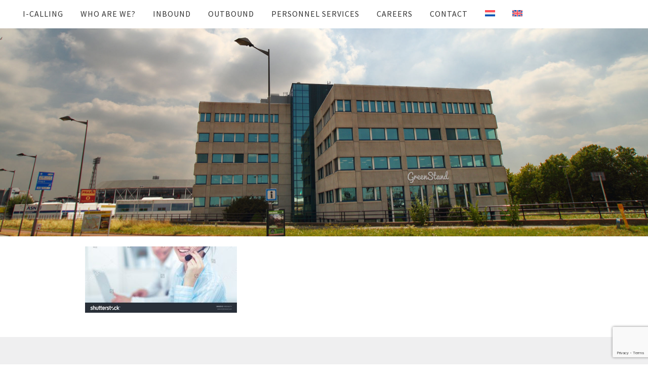

--- FILE ---
content_type: text/html; charset=UTF-8
request_url: https://i-calling.co.uk/call-agent/10-2/
body_size: 9377
content:

<!doctype html>
<html lang="en-US" class="nav-no-js">

	<head>
		<meta charset="UTF-8">
		<title>10 - i-Calling</title>
		<link href="//www.google-analytics.com" rel="dns-prefetch">
        
        <meta http-equiv="X-UA-Compatible" content="IE=edge,chrome=1">
        <meta name="viewport" content="width=device-width,initial-scale=1">

		<meta name='robots' content='index, follow, max-image-preview:large, max-snippet:-1, max-video-preview:-1' />
	<style>img:is([sizes="auto" i], [sizes^="auto," i]) { contain-intrinsic-size: 3000px 1500px }</style>
	
	<!-- This site is optimized with the Yoast SEO plugin v26.8 - https://yoast.com/product/yoast-seo-wordpress/ -->
	<link rel="canonical" href="https://i-calling.co.uk/call-agent/10-2/" />
	<meta property="og:locale" content="en_US" />
	<meta property="og:type" content="article" />
	<meta property="og:title" content="10 - i-Calling" />
	<meta property="og:url" content="https://i-calling.co.uk/call-agent/10-2/" />
	<meta property="og:site_name" content="i-Calling" />
	<meta property="article:modified_time" content="2018-11-07T22:01:09+00:00" />
	<meta property="og:image" content="https://i-calling.co.uk/call-agent/10-2/" />
	<meta property="og:image:width" content="1500" />
	<meta property="og:image:height" content="655" />
	<meta property="og:image:type" content="image/jpeg" />
	<script type="application/ld+json" class="yoast-schema-graph">{"@context":"https://schema.org","@graph":[{"@type":"WebPage","@id":"https://i-calling.co.uk/call-agent/10-2/","url":"https://i-calling.co.uk/call-agent/10-2/","name":"10 - i-Calling","isPartOf":{"@id":"https://i-calling.co.uk/#website"},"primaryImageOfPage":{"@id":"https://i-calling.co.uk/call-agent/10-2/#primaryimage"},"image":{"@id":"https://i-calling.co.uk/call-agent/10-2/#primaryimage"},"thumbnailUrl":"https://i-calling.co.uk/wp-content/uploads/2018/10/10.jpg","datePublished":"2018-10-23T14:42:37+00:00","dateModified":"2018-11-07T22:01:09+00:00","breadcrumb":{"@id":"https://i-calling.co.uk/call-agent/10-2/#breadcrumb"},"inLanguage":"en-US","potentialAction":[{"@type":"ReadAction","target":["https://i-calling.co.uk/call-agent/10-2/"]}]},{"@type":"ImageObject","inLanguage":"en-US","@id":"https://i-calling.co.uk/call-agent/10-2/#primaryimage","url":"https://i-calling.co.uk/wp-content/uploads/2018/10/10.jpg","contentUrl":"https://i-calling.co.uk/wp-content/uploads/2018/10/10.jpg","width":1500,"height":655},{"@type":"BreadcrumbList","@id":"https://i-calling.co.uk/call-agent/10-2/#breadcrumb","itemListElement":[{"@type":"ListItem","position":1,"name":"Home","item":"https://i-calling.co.uk/"},{"@type":"ListItem","position":2,"name":"Call Agent Rotterdam","item":"https://i-calling.co.uk/call-agent/"},{"@type":"ListItem","position":3,"name":"10"}]},{"@type":"WebSite","@id":"https://i-calling.co.uk/#website","url":"https://i-calling.co.uk/","name":"i-Calling","description":"The solution creators","potentialAction":[{"@type":"SearchAction","target":{"@type":"EntryPoint","urlTemplate":"https://i-calling.co.uk/?s={search_term_string}"},"query-input":{"@type":"PropertyValueSpecification","valueRequired":true,"valueName":"search_term_string"}}],"inLanguage":"en-US"}]}</script>
	<!-- / Yoast SEO plugin. -->


<link rel='dns-prefetch' href='//i-calling.nl' />
		<!-- This site uses the Google Analytics by MonsterInsights plugin v9.3.1 - Using Analytics tracking - https://www.monsterinsights.com/ -->
		<!-- Note: MonsterInsights is not currently configured on this site. The site owner needs to authenticate with Google Analytics in the MonsterInsights settings panel. -->
					<!-- No tracking code set -->
				<!-- / Google Analytics by MonsterInsights -->
		<script type="text/javascript">
/* <![CDATA[ */
window._wpemojiSettings = {"baseUrl":"https:\/\/s.w.org\/images\/core\/emoji\/15.0.3\/72x72\/","ext":".png","svgUrl":"https:\/\/s.w.org\/images\/core\/emoji\/15.0.3\/svg\/","svgExt":".svg","source":{"concatemoji":"https:\/\/i-calling.co.uk\/wp-includes\/js\/wp-emoji-release.min.js?ver=6.7.4"}};
/*! This file is auto-generated */
!function(i,n){var o,s,e;function c(e){try{var t={supportTests:e,timestamp:(new Date).valueOf()};sessionStorage.setItem(o,JSON.stringify(t))}catch(e){}}function p(e,t,n){e.clearRect(0,0,e.canvas.width,e.canvas.height),e.fillText(t,0,0);var t=new Uint32Array(e.getImageData(0,0,e.canvas.width,e.canvas.height).data),r=(e.clearRect(0,0,e.canvas.width,e.canvas.height),e.fillText(n,0,0),new Uint32Array(e.getImageData(0,0,e.canvas.width,e.canvas.height).data));return t.every(function(e,t){return e===r[t]})}function u(e,t,n){switch(t){case"flag":return n(e,"\ud83c\udff3\ufe0f\u200d\u26a7\ufe0f","\ud83c\udff3\ufe0f\u200b\u26a7\ufe0f")?!1:!n(e,"\ud83c\uddfa\ud83c\uddf3","\ud83c\uddfa\u200b\ud83c\uddf3")&&!n(e,"\ud83c\udff4\udb40\udc67\udb40\udc62\udb40\udc65\udb40\udc6e\udb40\udc67\udb40\udc7f","\ud83c\udff4\u200b\udb40\udc67\u200b\udb40\udc62\u200b\udb40\udc65\u200b\udb40\udc6e\u200b\udb40\udc67\u200b\udb40\udc7f");case"emoji":return!n(e,"\ud83d\udc26\u200d\u2b1b","\ud83d\udc26\u200b\u2b1b")}return!1}function f(e,t,n){var r="undefined"!=typeof WorkerGlobalScope&&self instanceof WorkerGlobalScope?new OffscreenCanvas(300,150):i.createElement("canvas"),a=r.getContext("2d",{willReadFrequently:!0}),o=(a.textBaseline="top",a.font="600 32px Arial",{});return e.forEach(function(e){o[e]=t(a,e,n)}),o}function t(e){var t=i.createElement("script");t.src=e,t.defer=!0,i.head.appendChild(t)}"undefined"!=typeof Promise&&(o="wpEmojiSettingsSupports",s=["flag","emoji"],n.supports={everything:!0,everythingExceptFlag:!0},e=new Promise(function(e){i.addEventListener("DOMContentLoaded",e,{once:!0})}),new Promise(function(t){var n=function(){try{var e=JSON.parse(sessionStorage.getItem(o));if("object"==typeof e&&"number"==typeof e.timestamp&&(new Date).valueOf()<e.timestamp+604800&&"object"==typeof e.supportTests)return e.supportTests}catch(e){}return null}();if(!n){if("undefined"!=typeof Worker&&"undefined"!=typeof OffscreenCanvas&&"undefined"!=typeof URL&&URL.createObjectURL&&"undefined"!=typeof Blob)try{var e="postMessage("+f.toString()+"("+[JSON.stringify(s),u.toString(),p.toString()].join(",")+"));",r=new Blob([e],{type:"text/javascript"}),a=new Worker(URL.createObjectURL(r),{name:"wpTestEmojiSupports"});return void(a.onmessage=function(e){c(n=e.data),a.terminate(),t(n)})}catch(e){}c(n=f(s,u,p))}t(n)}).then(function(e){for(var t in e)n.supports[t]=e[t],n.supports.everything=n.supports.everything&&n.supports[t],"flag"!==t&&(n.supports.everythingExceptFlag=n.supports.everythingExceptFlag&&n.supports[t]);n.supports.everythingExceptFlag=n.supports.everythingExceptFlag&&!n.supports.flag,n.DOMReady=!1,n.readyCallback=function(){n.DOMReady=!0}}).then(function(){return e}).then(function(){var e;n.supports.everything||(n.readyCallback(),(e=n.source||{}).concatemoji?t(e.concatemoji):e.wpemoji&&e.twemoji&&(t(e.twemoji),t(e.wpemoji)))}))}((window,document),window._wpemojiSettings);
/* ]]> */
</script>
<style id='wp-emoji-styles-inline-css' type='text/css'>

	img.wp-smiley, img.emoji {
		display: inline !important;
		border: none !important;
		box-shadow: none !important;
		height: 1em !important;
		width: 1em !important;
		margin: 0 0.07em !important;
		vertical-align: -0.1em !important;
		background: none !important;
		padding: 0 !important;
	}
</style>
<link rel='stylesheet' id='wp-block-library-css' href='https://i-calling.co.uk/wp-includes/css/dist/block-library/style.min.css?ver=6.7.4' media='all' />
<style id='classic-theme-styles-inline-css' type='text/css'>
/*! This file is auto-generated */
.wp-block-button__link{color:#fff;background-color:#32373c;border-radius:9999px;box-shadow:none;text-decoration:none;padding:calc(.667em + 2px) calc(1.333em + 2px);font-size:1.125em}.wp-block-file__button{background:#32373c;color:#fff;text-decoration:none}
</style>
<style id='global-styles-inline-css' type='text/css'>
:root{--wp--preset--aspect-ratio--square: 1;--wp--preset--aspect-ratio--4-3: 4/3;--wp--preset--aspect-ratio--3-4: 3/4;--wp--preset--aspect-ratio--3-2: 3/2;--wp--preset--aspect-ratio--2-3: 2/3;--wp--preset--aspect-ratio--16-9: 16/9;--wp--preset--aspect-ratio--9-16: 9/16;--wp--preset--color--black: #000000;--wp--preset--color--cyan-bluish-gray: #abb8c3;--wp--preset--color--white: #ffffff;--wp--preset--color--pale-pink: #f78da7;--wp--preset--color--vivid-red: #cf2e2e;--wp--preset--color--luminous-vivid-orange: #ff6900;--wp--preset--color--luminous-vivid-amber: #fcb900;--wp--preset--color--light-green-cyan: #7bdcb5;--wp--preset--color--vivid-green-cyan: #00d084;--wp--preset--color--pale-cyan-blue: #8ed1fc;--wp--preset--color--vivid-cyan-blue: #0693e3;--wp--preset--color--vivid-purple: #9b51e0;--wp--preset--gradient--vivid-cyan-blue-to-vivid-purple: linear-gradient(135deg,rgba(6,147,227,1) 0%,rgb(155,81,224) 100%);--wp--preset--gradient--light-green-cyan-to-vivid-green-cyan: linear-gradient(135deg,rgb(122,220,180) 0%,rgb(0,208,130) 100%);--wp--preset--gradient--luminous-vivid-amber-to-luminous-vivid-orange: linear-gradient(135deg,rgba(252,185,0,1) 0%,rgba(255,105,0,1) 100%);--wp--preset--gradient--luminous-vivid-orange-to-vivid-red: linear-gradient(135deg,rgba(255,105,0,1) 0%,rgb(207,46,46) 100%);--wp--preset--gradient--very-light-gray-to-cyan-bluish-gray: linear-gradient(135deg,rgb(238,238,238) 0%,rgb(169,184,195) 100%);--wp--preset--gradient--cool-to-warm-spectrum: linear-gradient(135deg,rgb(74,234,220) 0%,rgb(151,120,209) 20%,rgb(207,42,186) 40%,rgb(238,44,130) 60%,rgb(251,105,98) 80%,rgb(254,248,76) 100%);--wp--preset--gradient--blush-light-purple: linear-gradient(135deg,rgb(255,206,236) 0%,rgb(152,150,240) 100%);--wp--preset--gradient--blush-bordeaux: linear-gradient(135deg,rgb(254,205,165) 0%,rgb(254,45,45) 50%,rgb(107,0,62) 100%);--wp--preset--gradient--luminous-dusk: linear-gradient(135deg,rgb(255,203,112) 0%,rgb(199,81,192) 50%,rgb(65,88,208) 100%);--wp--preset--gradient--pale-ocean: linear-gradient(135deg,rgb(255,245,203) 0%,rgb(182,227,212) 50%,rgb(51,167,181) 100%);--wp--preset--gradient--electric-grass: linear-gradient(135deg,rgb(202,248,128) 0%,rgb(113,206,126) 100%);--wp--preset--gradient--midnight: linear-gradient(135deg,rgb(2,3,129) 0%,rgb(40,116,252) 100%);--wp--preset--font-size--small: 13px;--wp--preset--font-size--medium: 20px;--wp--preset--font-size--large: 36px;--wp--preset--font-size--x-large: 42px;--wp--preset--spacing--20: 0.44rem;--wp--preset--spacing--30: 0.67rem;--wp--preset--spacing--40: 1rem;--wp--preset--spacing--50: 1.5rem;--wp--preset--spacing--60: 2.25rem;--wp--preset--spacing--70: 3.38rem;--wp--preset--spacing--80: 5.06rem;--wp--preset--shadow--natural: 6px 6px 9px rgba(0, 0, 0, 0.2);--wp--preset--shadow--deep: 12px 12px 50px rgba(0, 0, 0, 0.4);--wp--preset--shadow--sharp: 6px 6px 0px rgba(0, 0, 0, 0.2);--wp--preset--shadow--outlined: 6px 6px 0px -3px rgba(255, 255, 255, 1), 6px 6px rgba(0, 0, 0, 1);--wp--preset--shadow--crisp: 6px 6px 0px rgba(0, 0, 0, 1);}:where(.is-layout-flex){gap: 0.5em;}:where(.is-layout-grid){gap: 0.5em;}body .is-layout-flex{display: flex;}.is-layout-flex{flex-wrap: wrap;align-items: center;}.is-layout-flex > :is(*, div){margin: 0;}body .is-layout-grid{display: grid;}.is-layout-grid > :is(*, div){margin: 0;}:where(.wp-block-columns.is-layout-flex){gap: 2em;}:where(.wp-block-columns.is-layout-grid){gap: 2em;}:where(.wp-block-post-template.is-layout-flex){gap: 1.25em;}:where(.wp-block-post-template.is-layout-grid){gap: 1.25em;}.has-black-color{color: var(--wp--preset--color--black) !important;}.has-cyan-bluish-gray-color{color: var(--wp--preset--color--cyan-bluish-gray) !important;}.has-white-color{color: var(--wp--preset--color--white) !important;}.has-pale-pink-color{color: var(--wp--preset--color--pale-pink) !important;}.has-vivid-red-color{color: var(--wp--preset--color--vivid-red) !important;}.has-luminous-vivid-orange-color{color: var(--wp--preset--color--luminous-vivid-orange) !important;}.has-luminous-vivid-amber-color{color: var(--wp--preset--color--luminous-vivid-amber) !important;}.has-light-green-cyan-color{color: var(--wp--preset--color--light-green-cyan) !important;}.has-vivid-green-cyan-color{color: var(--wp--preset--color--vivid-green-cyan) !important;}.has-pale-cyan-blue-color{color: var(--wp--preset--color--pale-cyan-blue) !important;}.has-vivid-cyan-blue-color{color: var(--wp--preset--color--vivid-cyan-blue) !important;}.has-vivid-purple-color{color: var(--wp--preset--color--vivid-purple) !important;}.has-black-background-color{background-color: var(--wp--preset--color--black) !important;}.has-cyan-bluish-gray-background-color{background-color: var(--wp--preset--color--cyan-bluish-gray) !important;}.has-white-background-color{background-color: var(--wp--preset--color--white) !important;}.has-pale-pink-background-color{background-color: var(--wp--preset--color--pale-pink) !important;}.has-vivid-red-background-color{background-color: var(--wp--preset--color--vivid-red) !important;}.has-luminous-vivid-orange-background-color{background-color: var(--wp--preset--color--luminous-vivid-orange) !important;}.has-luminous-vivid-amber-background-color{background-color: var(--wp--preset--color--luminous-vivid-amber) !important;}.has-light-green-cyan-background-color{background-color: var(--wp--preset--color--light-green-cyan) !important;}.has-vivid-green-cyan-background-color{background-color: var(--wp--preset--color--vivid-green-cyan) !important;}.has-pale-cyan-blue-background-color{background-color: var(--wp--preset--color--pale-cyan-blue) !important;}.has-vivid-cyan-blue-background-color{background-color: var(--wp--preset--color--vivid-cyan-blue) !important;}.has-vivid-purple-background-color{background-color: var(--wp--preset--color--vivid-purple) !important;}.has-black-border-color{border-color: var(--wp--preset--color--black) !important;}.has-cyan-bluish-gray-border-color{border-color: var(--wp--preset--color--cyan-bluish-gray) !important;}.has-white-border-color{border-color: var(--wp--preset--color--white) !important;}.has-pale-pink-border-color{border-color: var(--wp--preset--color--pale-pink) !important;}.has-vivid-red-border-color{border-color: var(--wp--preset--color--vivid-red) !important;}.has-luminous-vivid-orange-border-color{border-color: var(--wp--preset--color--luminous-vivid-orange) !important;}.has-luminous-vivid-amber-border-color{border-color: var(--wp--preset--color--luminous-vivid-amber) !important;}.has-light-green-cyan-border-color{border-color: var(--wp--preset--color--light-green-cyan) !important;}.has-vivid-green-cyan-border-color{border-color: var(--wp--preset--color--vivid-green-cyan) !important;}.has-pale-cyan-blue-border-color{border-color: var(--wp--preset--color--pale-cyan-blue) !important;}.has-vivid-cyan-blue-border-color{border-color: var(--wp--preset--color--vivid-cyan-blue) !important;}.has-vivid-purple-border-color{border-color: var(--wp--preset--color--vivid-purple) !important;}.has-vivid-cyan-blue-to-vivid-purple-gradient-background{background: var(--wp--preset--gradient--vivid-cyan-blue-to-vivid-purple) !important;}.has-light-green-cyan-to-vivid-green-cyan-gradient-background{background: var(--wp--preset--gradient--light-green-cyan-to-vivid-green-cyan) !important;}.has-luminous-vivid-amber-to-luminous-vivid-orange-gradient-background{background: var(--wp--preset--gradient--luminous-vivid-amber-to-luminous-vivid-orange) !important;}.has-luminous-vivid-orange-to-vivid-red-gradient-background{background: var(--wp--preset--gradient--luminous-vivid-orange-to-vivid-red) !important;}.has-very-light-gray-to-cyan-bluish-gray-gradient-background{background: var(--wp--preset--gradient--very-light-gray-to-cyan-bluish-gray) !important;}.has-cool-to-warm-spectrum-gradient-background{background: var(--wp--preset--gradient--cool-to-warm-spectrum) !important;}.has-blush-light-purple-gradient-background{background: var(--wp--preset--gradient--blush-light-purple) !important;}.has-blush-bordeaux-gradient-background{background: var(--wp--preset--gradient--blush-bordeaux) !important;}.has-luminous-dusk-gradient-background{background: var(--wp--preset--gradient--luminous-dusk) !important;}.has-pale-ocean-gradient-background{background: var(--wp--preset--gradient--pale-ocean) !important;}.has-electric-grass-gradient-background{background: var(--wp--preset--gradient--electric-grass) !important;}.has-midnight-gradient-background{background: var(--wp--preset--gradient--midnight) !important;}.has-small-font-size{font-size: var(--wp--preset--font-size--small) !important;}.has-medium-font-size{font-size: var(--wp--preset--font-size--medium) !important;}.has-large-font-size{font-size: var(--wp--preset--font-size--large) !important;}.has-x-large-font-size{font-size: var(--wp--preset--font-size--x-large) !important;}
:where(.wp-block-post-template.is-layout-flex){gap: 1.25em;}:where(.wp-block-post-template.is-layout-grid){gap: 1.25em;}
:where(.wp-block-columns.is-layout-flex){gap: 2em;}:where(.wp-block-columns.is-layout-grid){gap: 2em;}
:root :where(.wp-block-pullquote){font-size: 1.5em;line-height: 1.6;}
</style>
<link rel='stylesheet' id='contact-form-7-css' href='https://i-calling.co.uk/wp-content/plugins/contact-form-7/includes/css/styles.css?ver=6.1.4' media='all' />
<link rel='stylesheet' id='page-list-style-css' href='https://i-calling.co.uk/wp-content/plugins/sitemap/css/page-list.css?ver=4.4' media='all' />
<link rel='stylesheet' id='wpml-menu-item-0-css' href='https://i-calling.co.uk/wp-content/plugins/sitepress-multilingual-cms/templates/language-switchers/menu-item/style.min.css?ver=1' media='all' />
<link rel='stylesheet' id='simple-social-icons-font-css' href='https://i-calling.co.uk/wp-content/plugins/simple-social-icons/css/style.css?ver=4.0.0' media='all' />
<link rel='stylesheet' id='tablepress-default-css' href='https://i-calling.co.uk/wp-content/plugins/tablepress/css/build/default.css?ver=3.2.6' media='all' />
<link rel='stylesheet' id='wp-html-sitemap-style-css' href='https://i-calling.co.uk/wp-content/plugins/wp-html-sitemap/css/sitemap.css?ver=6.7.4' media='all' />
<script type="text/javascript" src="https://i-calling.co.uk/wp-includes/js/jquery/jquery.min.js?ver=3.7.1" id="jquery-core-js"></script>
<script type="text/javascript" src="https://i-calling.co.uk/wp-includes/js/jquery/jquery-migrate.min.js?ver=3.4.1" id="jquery-migrate-js"></script>
<script type="text/javascript" id="wpml-xdomain-data-js-extra">
/* <![CDATA[ */
var wpml_xdomain_data = {"css_selector":"wpml-ls-item","ajax_url":"https:\/\/i-calling.co.uk\/wp-admin\/admin-ajax.php","current_lang":"en","_nonce":"ba63c10194"};
/* ]]> */
</script>
<script type="text/javascript" src="https://i-calling.co.uk/wp-content/plugins/sitepress-multilingual-cms/res/js/xdomain-data.js?ver=486900" id="wpml-xdomain-data-js" defer="defer" data-wp-strategy="defer"></script>
<link rel="https://api.w.org/" href="https://i-calling.co.uk/wp-json/" /><link rel="alternate" title="JSON" type="application/json" href="https://i-calling.co.uk/wp-json/wp/v2/media/2583" /><link rel="alternate" title="oEmbed (JSON)" type="application/json+oembed" href="https://i-calling.co.uk/wp-json/oembed/1.0/embed?url=https%3A%2F%2Fi-calling.co.uk%2Fcall-agent%2F10-2%2F" />
<link rel="alternate" title="oEmbed (XML)" type="text/xml+oembed" href="https://i-calling.co.uk/wp-json/oembed/1.0/embed?url=https%3A%2F%2Fi-calling.co.uk%2Fcall-agent%2F10-2%2F&#038;format=xml" />
<meta name="generator" content="WPML ver:4.8.6 stt:62,12,38,1,4,2,51;" />
<script>jQuery(function() {
    jQuery.easing.myEasing = function (x, t, b, c, d) {
            return (t==d) ? b+c : c * (-Math.pow(2, -12 * t/d) + 1) + b;
        }
  jQuery('a[href*=#]:not([href=#])').click(function() {
    if (location.pathname.replace(/^\//,'') == this.pathname.replace(/^\//,'') && location.hostname == this.hostname) {
      var newh = this.hash.replace('#!', '#');
      var target = jQuery(newh);
      target = target.length ? target : jQuery('[name=' + newh.slice(1) +']');
      if (target.length) {
        jQuery('html,body').animate({
          scrollTop: target.offset().top
        }, 1000,'myEasing');
        return true;
      }
    }
  });
});</script>
        <script type="text/javascript" src="https://ajax.googleapis.com/ajax/libs/jquery/2.1.3/jquery.min.js"></script>
        <link rel="stylesheet" type="text/css" href="https://i-calling.co.uk/wp-content/themes/business-design/style.css" />
        
        <link rel="stylesheet" type="text/css" href="https://i-calling.co.uk/wp-content/themes/business-design/css/menu/normalize.min.css">
        <link rel="stylesheet" type="text/css" href="https://i-calling.co.uk/wp-content/themes/business-design/css/menu/defaults.css">
        <link rel="stylesheet" type="text/css" href="https://i-calling.co.uk/wp-content/themes/business-design/css/menu/nav-core.css">
        <link rel="stylesheet" type="text/css" href="https://i-calling.co.uk/wp-content/themes/business-design/css/menu/nav-layout.css">
        
        <link href="https://fonts.googleapis.com/css?family=Lato:300,400|Source+Sans+Pro:400,700,900" rel="stylesheet">
        
        <!--[if lt IE 9]>
        <link rel="stylesheet" type="text/css" href="https://i-calling.co.uk/wp-content/themes/business-design/css/menu/ie8-core.min.css">
        <link rel="stylesheet" type="text/css" href="https://i-calling.co.uk/wp-content/themes/business-design/css/menu/ie8-layout.min.css">
        <script src="https://i-calling.co.uk/wp-content/themes/business-design/js/html5shiv.min.js"></script>
        <![endif]-->

<!-- Global site tag (gtag.js) - Google Analytics -->
<script async src="https://www.googletagmanager.com/gtag/js?id=UA-126997790-1"></script>
<script>
  window.dataLayer = window.dataLayer || [];
  function gtag(){dataLayer.push(arguments);}
  gtag('js', new Date());

  gtag('config', 'UA-126997790-1', { 'anonymize_ip': true });
</script>


<script>
        (function(w,d,u){
                var s=d.createElement('script');s.async=true;s.src=u+'?'+(Date.now()/60000|0);
                var h=d.getElementsByTagName('script')[0];h.parentNode.insertBefore(s,h);
        })(window,document,'https://cdn.bitrix24.com/b7746453/crm/site_button/loader_36_882w8f.js');
</script>

 
	</head> 
    <body class="attachment attachment-template-default attachmentid-2583 attachment-jpeg 10-2">
		
		<div class="small-spacing">
		
                <header>
                    
                </header>
                
            <div class="top-wrapper">

            <div class="temp-wrap">
                <div class="menu-wrapper">
                    <div class="nav-wrapper">
                        <a href="#" class="nav-button">Menu</a>
                            <nav class="nav">
                                <ul><li id="menu-item-3243" class="menu-item menu-item-type-post_type menu-item-object-page menu-item-home menu-item-3243"><a href="https://i-calling.co.uk/">i-Calling</a></li>
<li id="menu-item-2996" class="menu-item menu-item-type-post_type menu-item-object-page menu-item-has-children menu-item-2996"><a href="https://i-calling.co.uk/who-are-we/">Who are we?</a>
<ul class="sub-menu">
	<li id="menu-item-3004" class="menu-item menu-item-type-post_type menu-item-object-page menu-item-3004"><a href="https://i-calling.co.uk/who-are-we/">Who are we?</a></li>
	<li id="menu-item-2998" class="menu-item menu-item-type-post_type menu-item-object-page menu-item-2998"><a href="https://i-calling.co.uk/no-cure-no-pay/">No Cure No Pay</a></li>
	<li id="menu-item-2997" class="menu-item menu-item-type-post_type menu-item-object-page menu-item-2997"><a href="https://i-calling.co.uk/tariffs/">Tariffs</a></li>
</ul>
</li>
<li id="menu-item-3017" class="menu-item menu-item-type-post_type menu-item-object-page menu-item-has-children menu-item-3017"><a href="https://i-calling.co.uk/inbound/">Inbound</a>
<ul class="sub-menu">
	<li id="menu-item-3005" class="menu-item menu-item-type-post_type menu-item-object-page menu-item-3005"><a href="https://i-calling.co.uk/inbound/">Inbound</a></li>
	<li id="menu-item-3037" class="menu-item menu-item-type-post_type menu-item-object-page menu-item-3037"><a href="https://i-calling.co.uk/agenda-management/">Agenda Management</a></li>
	<li id="menu-item-3000" class="menu-item menu-item-type-post_type menu-item-object-page menu-item-3000"><a href="https://i-calling.co.uk/answeringservice/">Answering service</a></li>
	<li id="menu-item-3041" class="menu-item menu-item-type-post_type menu-item-object-page menu-item-3041"><a href="https://i-calling.co.uk/crm/">CRM</a></li>
	<li id="menu-item-3002" class="menu-item menu-item-type-post_type menu-item-object-page menu-item-3002"><a href="https://i-calling.co.uk/helpdesk/">Helpdesk</a></li>
	<li id="menu-item-3044" class="menu-item menu-item-type-post_type menu-item-object-page menu-item-3044"><a href="https://i-calling.co.uk/multi-channel/">Multi-channel</a></li>
	<li id="menu-item-3048" class="menu-item menu-item-type-post_type menu-item-object-page menu-item-3048"><a href="https://i-calling.co.uk/overflow/">Overflow</a></li>
	<li id="menu-item-3001" class="menu-item menu-item-type-post_type menu-item-object-page menu-item-3001"><a href="https://i-calling.co.uk/reservations/">Reservations</a></li>
	<li id="menu-item-3665" class="menu-item menu-item-type-post_type menu-item-object-page menu-item-3665"><a href="https://i-calling.co.uk/up-selling-and-cross-selling/">Up-selling and cross-selling</a></li>
</ul>
</li>
<li id="menu-item-3240" class="menu-item menu-item-type-post_type menu-item-object-page menu-item-has-children menu-item-3240"><a href="https://i-calling.co.uk/outbound/">Outbound</a>
<ul class="sub-menu">
	<li id="menu-item-3244" class="menu-item menu-item-type-post_type menu-item-object-page menu-item-has-children menu-item-3244"><a href="https://i-calling.co.uk/b2b/">B2B</a>
	<ul class="sub-menu">
		<li id="menu-item-3250" class="menu-item menu-item-type-post_type menu-item-object-page menu-item-3250"><a href="https://i-calling.co.uk/makeappointments/">MAKE APPOINTMENTS</a></li>
		<li id="menu-item-3254" class="menu-item menu-item-type-post_type menu-item-object-page menu-item-3254"><a href="https://i-calling.co.uk/post-exhibition-follow-up/">Post-exhibition Follow Up</a></li>
		<li id="menu-item-3259" class="menu-item menu-item-type-post_type menu-item-object-page menu-item-3259"><a href="https://i-calling.co.uk/co-sourcing/">Co-sourcing</a></li>
		<li id="menu-item-3272" class="menu-item menu-item-type-post_type menu-item-object-page menu-item-3272"><a href="https://i-calling.co.uk/customer-relationship-management/">Customer Relationship Management</a></li>
		<li id="menu-item-3271" class="menu-item menu-item-type-post_type menu-item-object-page menu-item-3271"><a href="https://i-calling.co.uk/database-consultancy/">Database Consultancy</a></li>
		<li id="menu-item-3270" class="menu-item menu-item-type-post_type menu-item-object-page menu-item-3270"><a href="https://i-calling.co.uk/leads-generator/">Leads generator</a></li>
		<li id="menu-item-3269" class="menu-item menu-item-type-post_type menu-item-object-page menu-item-3269"><a href="https://i-calling.co.uk/market-research/">Market research</a></li>
	</ul>
</li>
	<li id="menu-item-3247" class="menu-item menu-item-type-post_type menu-item-object-page menu-item-has-children menu-item-3247"><a href="https://i-calling.co.uk/b2c/">B2C</a>
	<ul class="sub-menu">
		<li id="menu-item-3285" class="menu-item menu-item-type-post_type menu-item-object-page menu-item-3285"><a href="https://i-calling.co.uk/consumer-database-management/">Consumer Database Management</a></li>
		<li id="menu-item-3284" class="menu-item menu-item-type-post_type menu-item-object-page menu-item-3284"><a href="https://i-calling.co.uk/customer-retention/">Customer retention</a></li>
		<li id="menu-item-3283" class="menu-item menu-item-type-post_type menu-item-object-page menu-item-3283"><a href="https://i-calling.co.uk/customer-acquisition/">Customer acquisition</a></li>
		<li id="menu-item-3282" class="menu-item menu-item-type-post_type menu-item-object-page menu-item-3282"><a href="https://i-calling.co.uk/reclaim-a-customer/">Reclaim a customer</a></li>
	</ul>
</li>
</ul>
</li>
<li id="menu-item-3003" class="menu-item menu-item-type-post_type menu-item-object-page menu-item-has-children menu-item-3003"><a href="https://i-calling.co.uk/personnel-services/">Personnel Services</a>
<ul class="sub-menu">
	<li id="menu-item-3756" class="menu-item menu-item-type-post_type menu-item-object-page menu-item-3756"><a href="https://i-calling.co.uk/personnel-services/">Personnel Services</a></li>
	<li id="menu-item-3761" class="menu-item menu-item-type-post_type menu-item-object-page menu-item-3761"><a href="https://i-calling.co.uk/exhibition-staff/">Exhibition staff</a></li>
	<li id="menu-item-3760" class="menu-item menu-item-type-post_type menu-item-object-page menu-item-3760"><a href="https://i-calling.co.uk/coaching/">Coaching</a></li>
	<li id="menu-item-3764" class="menu-item menu-item-type-post_type menu-item-object-page menu-item-3764"><a href="https://i-calling.co.uk/sales-management/">Sales Management</a></li>
	<li id="menu-item-3758" class="menu-item menu-item-type-post_type menu-item-object-page menu-item-3758"><a href="https://i-calling.co.uk/trainings/">Trainings</a></li>
	<li id="menu-item-3757" class="menu-item menu-item-type-post_type menu-item-object-page menu-item-3757"><a href="https://i-calling.co.uk/recruitment-selection/">Recruitment &#038; selection</a></li>
</ul>
</li>
<li id="menu-item-2930" class="menu-item menu-item-type-post_type menu-item-object-page menu-item-has-children menu-item-2930"><a href="https://i-calling.co.uk/careers/">Careers</a>
<ul class="sub-menu">
	<li id="menu-item-3026" class="menu-item menu-item-type-post_type menu-item-object-page menu-item-3026"><a href="https://i-calling.co.uk/online-airline-customer-service-agentexternalcallagent/">Online airline customer service agent</a></li>
</ul>
</li>
<li id="menu-item-2958" class="menu-item menu-item-type-post_type menu-item-object-page menu-item-2958"><a href="https://i-calling.co.uk/contact/">Contact</a></li>
<li id="menu-item-wpml-ls-4-nl" class="menu-item wpml-ls-slot-4 wpml-ls-item wpml-ls-item-nl wpml-ls-menu-item wpml-ls-first-item menu-item-type-wpml_ls_menu_item menu-item-object-wpml_ls_menu_item menu-item-wpml-ls-4-nl"><a href="https://i-calling.nl/sample-page1/attachment/10/" title="Switch to Dutch" aria-label="Switch to Dutch" role="menuitem"><img
            class="wpml-ls-flag"
            src="https://i-calling.co.uk/wp-content/plugins/sitepress-multilingual-cms/res/flags/nl.svg"
            alt="Dutch"
            width=20
            
    /></a></li>
<li id="menu-item-wpml-ls-4-en" class="menu-item wpml-ls-slot-4 wpml-ls-item wpml-ls-item-en wpml-ls-current-language wpml-ls-menu-item wpml-ls-last-item menu-item-type-wpml_ls_menu_item menu-item-object-wpml_ls_menu_item menu-item-wpml-ls-4-en"><a href="https://i-calling.co.uk/call-agent/10-2/" role="menuitem"><img
            class="wpml-ls-flag"
            src="https://i-calling.co.uk/wp-content/plugins/sitepress-multilingual-cms/res/flags/en.svg"
            alt="English"
            width=20
            
    /></a></li>
</ul>		
                            </nav>
                        <a href="#" class="nav-close">Close Menu</a>
                    </div>
                </div>
            </div>
                
                                
                <div class="header-image">
                                        <div style="background-image: url(https://i-calling.co.uk/wp-content/themes/business-design/img/bg-standaard.jpg) !important; background-size: contain; height: 36.5vw; background-position: top 56px center;background-repeat: no-repeat;"></div>
                </div>
                
                
                <div class="header-overlay">
                    
                </div>

            <div class="hc-wrap">
                <div class="intro-wrap-out">
                    <div class="titel-wrap">
                        <div class="intro-titel">
                            I-Calling
                        </div>
                        <div class="sub-titel">
                                                            The solution creators                                                        </div>
                    </div> 
                </div>
            
                <div class="intro-wrap-inn">
                                            
                    <div class="intro-text">
                        <div class="intro-inner">
                                                    </div>
                    </div>
                    
                </div>
            </div>
            
            <div class="nav-down-wrap">
                <a href="#content">
                    <div class="nav-down"></div>
                </a>
            </div>
                        
        </div>    
		<main id="maint">
            
        <div class="content-outer-wrap">
            <div class="content-wrap"> 
                <section>		    
                        <div class="content">
                                                        <p class="attachment"><a href='https://i-calling.co.uk/wp-content/uploads/2018/10/10.jpg'><img decoding="async" width="300" height="131" src="https://i-calling.co.uk/wp-content/uploads/2018/10/10-300x131.jpg" class="attachment-medium size-medium" alt="" srcset="https://i-calling.co.uk/wp-content/uploads/2018/10/10-300x131.jpg 300w, https://i-calling.co.uk/wp-content/uploads/2018/10/10-768x335.jpg 768w, https://i-calling.co.uk/wp-content/uploads/2018/10/10-1024x447.jpg 1024w, https://i-calling.co.uk/wp-content/uploads/2018/10/10-200x87.jpg 200w, https://i-calling.co.uk/wp-content/uploads/2018/10/10.jpg 1500w" sizes="(max-width: 300px) 100vw, 300px" /></a></p>
                                                                                </div>
                </section>
            </div>
        </div>
        
        </main>
        
            <footer>              
            	<div id="footer">
					<div class="wrap"> 
                		<div class="inner">
							
                            <div id="fa-wrap">
                                <div id="text-4" class="widget_text footer-widget-1"><h3>Contact us</h3>			<div class="textwidget"><p>Phone : +44 20 71 22 04 11<br />
Our line is open 24/7</p>
<p>Information: contact@i-calling.co.uk<br />
Careers: application@i-calling.co.uk<br />
Sales: info@i-calling.co.uk<br />
Support: frontoffice@i-calling.co.uk</p>
<p><script>
        (function(w,d,u){
                var s=d.createElement('script');s.async=true;s.src=u+'?'+(Date.now()/60000|0);
                var h=d.getElementsByTagName('script')[0];h.parentNode.insertBefore(s,h);
        })(window,document,'https://cdn.bitrix24.com/b7746453/crm/site_button/loader_36_882w8f.js');
</script></p>
</div>
		</div>                            </div>
                            
                            <div id="fa-wrap">
                                <div id="media_image-3" class="widget_media_image footer-widget-2"><img width="200" height="200" src="https://i-calling.co.uk/wp-content/uploads/2018/10/iCalling-Logo-transparent-1.png" class="image wp-image-2518  attachment-full size-full" alt="" style="max-width: 100%; height: auto;" decoding="async" loading="lazy" srcset="https://i-calling.co.uk/wp-content/uploads/2018/10/iCalling-Logo-transparent-1.png 200w, https://i-calling.co.uk/wp-content/uploads/2018/10/iCalling-Logo-transparent-1-150x150.png 150w" sizes="auto, (max-width: 200px) 100vw, 200px" /></div>                            </div>
                            
                            <div id="fa-wrap">
                                <div id="text-5" class="widget_text footer-widget-3"><h3>Location</h3>			<div class="textwidget"><p>London (Strand)<br />
7 Bell Yard<br />
London, WC2A 2JR<br />
United Kingdom</p>
</div>
		</div>                            </div>
                            
                            <div id="fa-wrap" class="delaatste">
                                <div id="media_image-5" class="widget_media_image footer-widget-3"><img width="300" height="199" src="https://i-calling.co.uk/wp-content/uploads/2020/04/uk-kantoor-1-300x199.jpg" class="image wp-image-3527  attachment-medium size-medium" alt="" style="max-width: 100%; height: auto;" decoding="async" loading="lazy" srcset="https://i-calling.co.uk/wp-content/uploads/2020/04/uk-kantoor-1-300x199.jpg 300w, https://i-calling.co.uk/wp-content/uploads/2020/04/uk-kantoor-1-200x133.jpg 200w, https://i-calling.co.uk/wp-content/uploads/2020/04/uk-kantoor-1.jpg 440w" sizes="auto, (max-width: 300px) 100vw, 300px" /></div><div id="text-14" class="widget_text footer-widget-3">			<div class="textwidget"><p><a href="https://i-calling.dk/wp-content/uploads/2021/04/DK-iCalling.png"><img loading="lazy" decoding="async" width="300" height="237" class="alignnone size-medium wp-image-4352" src="https://i-calling.dk/wp-content/uploads/2021/04/DK-iCalling-300x237.png" alt="" srcset="https://i-calling.co.uk/wp-content/uploads/2021/04/DK-iCalling-300x237.png 300w, https://i-calling.co.uk/wp-content/uploads/2021/04/DK-iCalling-200x158.png 200w, https://i-calling.co.uk/wp-content/uploads/2021/04/DK-iCalling.png 468w" sizes="auto, (max-width: 300px) 100vw, 300px" /></a></p>
</div>
		</div>                            </div>
                            
                    	</div>                     
                	</div>
                </div>

                <div id="colophon" role="contentinfo">
                    <div class="wrap">
                        <div class="site-legal">© 2026 <a class="site-name" title="" href="/">i-Calling</a> | <a href="/privacy/">Privacy</a> | <a href="/cookies/">Cookies</a> | <a href="/disclaimer/">Disclaimer</a> | <a href="/algemenevoorwaarden/">Algemene voorwaarden</a></div>
                        
                        <!--
                        <div class="site-info">
                            <a href="https://websitesvoormkb-ers.nl/" rel="nofollow" target="_blank">Websites voor mkb'ers</a>
                        </div>-->
                </div>                
			</footer>
			
			<a href="#" class="back-to-top"></a>


                </div>
            </div>
        </div> 	

		<style type="text/css" media="screen"></style><script type="text/javascript" src="https://i-calling.co.uk/wp-includes/js/comment-reply.min.js?ver=6.7.4" id="comment-reply-js" async="async" data-wp-strategy="async"></script>
<script type="text/javascript" src="https://i-calling.co.uk/wp-includes/js/dist/hooks.min.js?ver=4d63a3d491d11ffd8ac6" id="wp-hooks-js"></script>
<script type="text/javascript" src="https://i-calling.co.uk/wp-includes/js/dist/i18n.min.js?ver=5e580eb46a90c2b997e6" id="wp-i18n-js"></script>
<script type="text/javascript" id="wp-i18n-js-after">
/* <![CDATA[ */
wp.i18n.setLocaleData( { 'text direction\u0004ltr': [ 'ltr' ] } );
/* ]]> */
</script>
<script type="text/javascript" src="https://i-calling.co.uk/wp-content/plugins/contact-form-7/includes/swv/js/index.js?ver=6.1.4" id="swv-js"></script>
<script type="text/javascript" id="contact-form-7-js-before">
/* <![CDATA[ */
var wpcf7 = {
    "api": {
        "root": "https:\/\/i-calling.co.uk\/wp-json\/",
        "namespace": "contact-form-7\/v1"
    }
};
/* ]]> */
</script>
<script type="text/javascript" src="https://i-calling.co.uk/wp-content/plugins/contact-form-7/includes/js/index.js?ver=6.1.4" id="contact-form-7-js"></script>
<script type="text/javascript" src="https://www.google.com/recaptcha/api.js?render=6LeD59gUAAAAAEGsFWRUNQ35t-FFh6gQZyOShG_e&amp;ver=3.0" id="google-recaptcha-js"></script>
<script type="text/javascript" src="https://i-calling.co.uk/wp-includes/js/dist/vendor/wp-polyfill.min.js?ver=3.15.0" id="wp-polyfill-js"></script>
<script type="text/javascript" id="wpcf7-recaptcha-js-before">
/* <![CDATA[ */
var wpcf7_recaptcha = {
    "sitekey": "6LeD59gUAAAAAEGsFWRUNQ35t-FFh6gQZyOShG_e",
    "actions": {
        "homepage": "homepage",
        "contactform": "contactform"
    }
};
/* ]]> */
</script>
<script type="text/javascript" src="https://i-calling.co.uk/wp-content/plugins/contact-form-7/modules/recaptcha/index.js?ver=6.1.4" id="wpcf7-recaptcha-js"></script>
        
     <!--[if lte IE 9]><script src="https://i-calling.co.uk/wp-content/themes/business-design/js/respond.js"></script><![endif]-->

    <!-- js -->
    <script type="text/javascript" src="https://i-calling.co.uk/wp-content/themes/business-design/js/back-to-top.js"></script>
    <!--<script src="https://i-calling.co.uk/wp-content/themes/business-design/js/modernizr.js"></script>-->
    <script src="https://i-calling.co.uk/wp-content/themes/business-design/js/scripts.js"></script>
            
    <script src="https://i-calling.co.uk/wp-content/themes/business-design/js/nav.jquery.min.js"></script>
    
    <script>
    $('.nav').nav({
    // Mobile menu button selector
    navButton: '.nav-button',
    // Sub menu selector (<li>)
    subMenu: '.menu-item-has-children',
    // Open sub menu's on mouse over
    // when not in mobile mode
    mouseOver: true,
    // When clicking/touching a sub menu link, it will open the sub menu...
    // Not disabling the links will make sub menu's unreachable on touch devices!
    // A link with [href="#"] will always be disabled, regardless of this setting.
    // Disable the actual link in a particular mode:
    //   always|never|mobile|desktop
    disableSubMenuLink: 'always',
    // How fast should a sub menu open/close? (ms)
    slideSpeed: 500
});
    </script>
    
	</body> </html>

--- FILE ---
content_type: text/html; charset=utf-8
request_url: https://www.google.com/recaptcha/api2/anchor?ar=1&k=6LeD59gUAAAAAEGsFWRUNQ35t-FFh6gQZyOShG_e&co=aHR0cHM6Ly9pLWNhbGxpbmcuY28udWs6NDQz&hl=en&v=N67nZn4AqZkNcbeMu4prBgzg&size=invisible&anchor-ms=20000&execute-ms=30000&cb=sybshzdcdqms
body_size: 48491
content:
<!DOCTYPE HTML><html dir="ltr" lang="en"><head><meta http-equiv="Content-Type" content="text/html; charset=UTF-8">
<meta http-equiv="X-UA-Compatible" content="IE=edge">
<title>reCAPTCHA</title>
<style type="text/css">
/* cyrillic-ext */
@font-face {
  font-family: 'Roboto';
  font-style: normal;
  font-weight: 400;
  font-stretch: 100%;
  src: url(//fonts.gstatic.com/s/roboto/v48/KFO7CnqEu92Fr1ME7kSn66aGLdTylUAMa3GUBHMdazTgWw.woff2) format('woff2');
  unicode-range: U+0460-052F, U+1C80-1C8A, U+20B4, U+2DE0-2DFF, U+A640-A69F, U+FE2E-FE2F;
}
/* cyrillic */
@font-face {
  font-family: 'Roboto';
  font-style: normal;
  font-weight: 400;
  font-stretch: 100%;
  src: url(//fonts.gstatic.com/s/roboto/v48/KFO7CnqEu92Fr1ME7kSn66aGLdTylUAMa3iUBHMdazTgWw.woff2) format('woff2');
  unicode-range: U+0301, U+0400-045F, U+0490-0491, U+04B0-04B1, U+2116;
}
/* greek-ext */
@font-face {
  font-family: 'Roboto';
  font-style: normal;
  font-weight: 400;
  font-stretch: 100%;
  src: url(//fonts.gstatic.com/s/roboto/v48/KFO7CnqEu92Fr1ME7kSn66aGLdTylUAMa3CUBHMdazTgWw.woff2) format('woff2');
  unicode-range: U+1F00-1FFF;
}
/* greek */
@font-face {
  font-family: 'Roboto';
  font-style: normal;
  font-weight: 400;
  font-stretch: 100%;
  src: url(//fonts.gstatic.com/s/roboto/v48/KFO7CnqEu92Fr1ME7kSn66aGLdTylUAMa3-UBHMdazTgWw.woff2) format('woff2');
  unicode-range: U+0370-0377, U+037A-037F, U+0384-038A, U+038C, U+038E-03A1, U+03A3-03FF;
}
/* math */
@font-face {
  font-family: 'Roboto';
  font-style: normal;
  font-weight: 400;
  font-stretch: 100%;
  src: url(//fonts.gstatic.com/s/roboto/v48/KFO7CnqEu92Fr1ME7kSn66aGLdTylUAMawCUBHMdazTgWw.woff2) format('woff2');
  unicode-range: U+0302-0303, U+0305, U+0307-0308, U+0310, U+0312, U+0315, U+031A, U+0326-0327, U+032C, U+032F-0330, U+0332-0333, U+0338, U+033A, U+0346, U+034D, U+0391-03A1, U+03A3-03A9, U+03B1-03C9, U+03D1, U+03D5-03D6, U+03F0-03F1, U+03F4-03F5, U+2016-2017, U+2034-2038, U+203C, U+2040, U+2043, U+2047, U+2050, U+2057, U+205F, U+2070-2071, U+2074-208E, U+2090-209C, U+20D0-20DC, U+20E1, U+20E5-20EF, U+2100-2112, U+2114-2115, U+2117-2121, U+2123-214F, U+2190, U+2192, U+2194-21AE, U+21B0-21E5, U+21F1-21F2, U+21F4-2211, U+2213-2214, U+2216-22FF, U+2308-230B, U+2310, U+2319, U+231C-2321, U+2336-237A, U+237C, U+2395, U+239B-23B7, U+23D0, U+23DC-23E1, U+2474-2475, U+25AF, U+25B3, U+25B7, U+25BD, U+25C1, U+25CA, U+25CC, U+25FB, U+266D-266F, U+27C0-27FF, U+2900-2AFF, U+2B0E-2B11, U+2B30-2B4C, U+2BFE, U+3030, U+FF5B, U+FF5D, U+1D400-1D7FF, U+1EE00-1EEFF;
}
/* symbols */
@font-face {
  font-family: 'Roboto';
  font-style: normal;
  font-weight: 400;
  font-stretch: 100%;
  src: url(//fonts.gstatic.com/s/roboto/v48/KFO7CnqEu92Fr1ME7kSn66aGLdTylUAMaxKUBHMdazTgWw.woff2) format('woff2');
  unicode-range: U+0001-000C, U+000E-001F, U+007F-009F, U+20DD-20E0, U+20E2-20E4, U+2150-218F, U+2190, U+2192, U+2194-2199, U+21AF, U+21E6-21F0, U+21F3, U+2218-2219, U+2299, U+22C4-22C6, U+2300-243F, U+2440-244A, U+2460-24FF, U+25A0-27BF, U+2800-28FF, U+2921-2922, U+2981, U+29BF, U+29EB, U+2B00-2BFF, U+4DC0-4DFF, U+FFF9-FFFB, U+10140-1018E, U+10190-1019C, U+101A0, U+101D0-101FD, U+102E0-102FB, U+10E60-10E7E, U+1D2C0-1D2D3, U+1D2E0-1D37F, U+1F000-1F0FF, U+1F100-1F1AD, U+1F1E6-1F1FF, U+1F30D-1F30F, U+1F315, U+1F31C, U+1F31E, U+1F320-1F32C, U+1F336, U+1F378, U+1F37D, U+1F382, U+1F393-1F39F, U+1F3A7-1F3A8, U+1F3AC-1F3AF, U+1F3C2, U+1F3C4-1F3C6, U+1F3CA-1F3CE, U+1F3D4-1F3E0, U+1F3ED, U+1F3F1-1F3F3, U+1F3F5-1F3F7, U+1F408, U+1F415, U+1F41F, U+1F426, U+1F43F, U+1F441-1F442, U+1F444, U+1F446-1F449, U+1F44C-1F44E, U+1F453, U+1F46A, U+1F47D, U+1F4A3, U+1F4B0, U+1F4B3, U+1F4B9, U+1F4BB, U+1F4BF, U+1F4C8-1F4CB, U+1F4D6, U+1F4DA, U+1F4DF, U+1F4E3-1F4E6, U+1F4EA-1F4ED, U+1F4F7, U+1F4F9-1F4FB, U+1F4FD-1F4FE, U+1F503, U+1F507-1F50B, U+1F50D, U+1F512-1F513, U+1F53E-1F54A, U+1F54F-1F5FA, U+1F610, U+1F650-1F67F, U+1F687, U+1F68D, U+1F691, U+1F694, U+1F698, U+1F6AD, U+1F6B2, U+1F6B9-1F6BA, U+1F6BC, U+1F6C6-1F6CF, U+1F6D3-1F6D7, U+1F6E0-1F6EA, U+1F6F0-1F6F3, U+1F6F7-1F6FC, U+1F700-1F7FF, U+1F800-1F80B, U+1F810-1F847, U+1F850-1F859, U+1F860-1F887, U+1F890-1F8AD, U+1F8B0-1F8BB, U+1F8C0-1F8C1, U+1F900-1F90B, U+1F93B, U+1F946, U+1F984, U+1F996, U+1F9E9, U+1FA00-1FA6F, U+1FA70-1FA7C, U+1FA80-1FA89, U+1FA8F-1FAC6, U+1FACE-1FADC, U+1FADF-1FAE9, U+1FAF0-1FAF8, U+1FB00-1FBFF;
}
/* vietnamese */
@font-face {
  font-family: 'Roboto';
  font-style: normal;
  font-weight: 400;
  font-stretch: 100%;
  src: url(//fonts.gstatic.com/s/roboto/v48/KFO7CnqEu92Fr1ME7kSn66aGLdTylUAMa3OUBHMdazTgWw.woff2) format('woff2');
  unicode-range: U+0102-0103, U+0110-0111, U+0128-0129, U+0168-0169, U+01A0-01A1, U+01AF-01B0, U+0300-0301, U+0303-0304, U+0308-0309, U+0323, U+0329, U+1EA0-1EF9, U+20AB;
}
/* latin-ext */
@font-face {
  font-family: 'Roboto';
  font-style: normal;
  font-weight: 400;
  font-stretch: 100%;
  src: url(//fonts.gstatic.com/s/roboto/v48/KFO7CnqEu92Fr1ME7kSn66aGLdTylUAMa3KUBHMdazTgWw.woff2) format('woff2');
  unicode-range: U+0100-02BA, U+02BD-02C5, U+02C7-02CC, U+02CE-02D7, U+02DD-02FF, U+0304, U+0308, U+0329, U+1D00-1DBF, U+1E00-1E9F, U+1EF2-1EFF, U+2020, U+20A0-20AB, U+20AD-20C0, U+2113, U+2C60-2C7F, U+A720-A7FF;
}
/* latin */
@font-face {
  font-family: 'Roboto';
  font-style: normal;
  font-weight: 400;
  font-stretch: 100%;
  src: url(//fonts.gstatic.com/s/roboto/v48/KFO7CnqEu92Fr1ME7kSn66aGLdTylUAMa3yUBHMdazQ.woff2) format('woff2');
  unicode-range: U+0000-00FF, U+0131, U+0152-0153, U+02BB-02BC, U+02C6, U+02DA, U+02DC, U+0304, U+0308, U+0329, U+2000-206F, U+20AC, U+2122, U+2191, U+2193, U+2212, U+2215, U+FEFF, U+FFFD;
}
/* cyrillic-ext */
@font-face {
  font-family: 'Roboto';
  font-style: normal;
  font-weight: 500;
  font-stretch: 100%;
  src: url(//fonts.gstatic.com/s/roboto/v48/KFO7CnqEu92Fr1ME7kSn66aGLdTylUAMa3GUBHMdazTgWw.woff2) format('woff2');
  unicode-range: U+0460-052F, U+1C80-1C8A, U+20B4, U+2DE0-2DFF, U+A640-A69F, U+FE2E-FE2F;
}
/* cyrillic */
@font-face {
  font-family: 'Roboto';
  font-style: normal;
  font-weight: 500;
  font-stretch: 100%;
  src: url(//fonts.gstatic.com/s/roboto/v48/KFO7CnqEu92Fr1ME7kSn66aGLdTylUAMa3iUBHMdazTgWw.woff2) format('woff2');
  unicode-range: U+0301, U+0400-045F, U+0490-0491, U+04B0-04B1, U+2116;
}
/* greek-ext */
@font-face {
  font-family: 'Roboto';
  font-style: normal;
  font-weight: 500;
  font-stretch: 100%;
  src: url(//fonts.gstatic.com/s/roboto/v48/KFO7CnqEu92Fr1ME7kSn66aGLdTylUAMa3CUBHMdazTgWw.woff2) format('woff2');
  unicode-range: U+1F00-1FFF;
}
/* greek */
@font-face {
  font-family: 'Roboto';
  font-style: normal;
  font-weight: 500;
  font-stretch: 100%;
  src: url(//fonts.gstatic.com/s/roboto/v48/KFO7CnqEu92Fr1ME7kSn66aGLdTylUAMa3-UBHMdazTgWw.woff2) format('woff2');
  unicode-range: U+0370-0377, U+037A-037F, U+0384-038A, U+038C, U+038E-03A1, U+03A3-03FF;
}
/* math */
@font-face {
  font-family: 'Roboto';
  font-style: normal;
  font-weight: 500;
  font-stretch: 100%;
  src: url(//fonts.gstatic.com/s/roboto/v48/KFO7CnqEu92Fr1ME7kSn66aGLdTylUAMawCUBHMdazTgWw.woff2) format('woff2');
  unicode-range: U+0302-0303, U+0305, U+0307-0308, U+0310, U+0312, U+0315, U+031A, U+0326-0327, U+032C, U+032F-0330, U+0332-0333, U+0338, U+033A, U+0346, U+034D, U+0391-03A1, U+03A3-03A9, U+03B1-03C9, U+03D1, U+03D5-03D6, U+03F0-03F1, U+03F4-03F5, U+2016-2017, U+2034-2038, U+203C, U+2040, U+2043, U+2047, U+2050, U+2057, U+205F, U+2070-2071, U+2074-208E, U+2090-209C, U+20D0-20DC, U+20E1, U+20E5-20EF, U+2100-2112, U+2114-2115, U+2117-2121, U+2123-214F, U+2190, U+2192, U+2194-21AE, U+21B0-21E5, U+21F1-21F2, U+21F4-2211, U+2213-2214, U+2216-22FF, U+2308-230B, U+2310, U+2319, U+231C-2321, U+2336-237A, U+237C, U+2395, U+239B-23B7, U+23D0, U+23DC-23E1, U+2474-2475, U+25AF, U+25B3, U+25B7, U+25BD, U+25C1, U+25CA, U+25CC, U+25FB, U+266D-266F, U+27C0-27FF, U+2900-2AFF, U+2B0E-2B11, U+2B30-2B4C, U+2BFE, U+3030, U+FF5B, U+FF5D, U+1D400-1D7FF, U+1EE00-1EEFF;
}
/* symbols */
@font-face {
  font-family: 'Roboto';
  font-style: normal;
  font-weight: 500;
  font-stretch: 100%;
  src: url(//fonts.gstatic.com/s/roboto/v48/KFO7CnqEu92Fr1ME7kSn66aGLdTylUAMaxKUBHMdazTgWw.woff2) format('woff2');
  unicode-range: U+0001-000C, U+000E-001F, U+007F-009F, U+20DD-20E0, U+20E2-20E4, U+2150-218F, U+2190, U+2192, U+2194-2199, U+21AF, U+21E6-21F0, U+21F3, U+2218-2219, U+2299, U+22C4-22C6, U+2300-243F, U+2440-244A, U+2460-24FF, U+25A0-27BF, U+2800-28FF, U+2921-2922, U+2981, U+29BF, U+29EB, U+2B00-2BFF, U+4DC0-4DFF, U+FFF9-FFFB, U+10140-1018E, U+10190-1019C, U+101A0, U+101D0-101FD, U+102E0-102FB, U+10E60-10E7E, U+1D2C0-1D2D3, U+1D2E0-1D37F, U+1F000-1F0FF, U+1F100-1F1AD, U+1F1E6-1F1FF, U+1F30D-1F30F, U+1F315, U+1F31C, U+1F31E, U+1F320-1F32C, U+1F336, U+1F378, U+1F37D, U+1F382, U+1F393-1F39F, U+1F3A7-1F3A8, U+1F3AC-1F3AF, U+1F3C2, U+1F3C4-1F3C6, U+1F3CA-1F3CE, U+1F3D4-1F3E0, U+1F3ED, U+1F3F1-1F3F3, U+1F3F5-1F3F7, U+1F408, U+1F415, U+1F41F, U+1F426, U+1F43F, U+1F441-1F442, U+1F444, U+1F446-1F449, U+1F44C-1F44E, U+1F453, U+1F46A, U+1F47D, U+1F4A3, U+1F4B0, U+1F4B3, U+1F4B9, U+1F4BB, U+1F4BF, U+1F4C8-1F4CB, U+1F4D6, U+1F4DA, U+1F4DF, U+1F4E3-1F4E6, U+1F4EA-1F4ED, U+1F4F7, U+1F4F9-1F4FB, U+1F4FD-1F4FE, U+1F503, U+1F507-1F50B, U+1F50D, U+1F512-1F513, U+1F53E-1F54A, U+1F54F-1F5FA, U+1F610, U+1F650-1F67F, U+1F687, U+1F68D, U+1F691, U+1F694, U+1F698, U+1F6AD, U+1F6B2, U+1F6B9-1F6BA, U+1F6BC, U+1F6C6-1F6CF, U+1F6D3-1F6D7, U+1F6E0-1F6EA, U+1F6F0-1F6F3, U+1F6F7-1F6FC, U+1F700-1F7FF, U+1F800-1F80B, U+1F810-1F847, U+1F850-1F859, U+1F860-1F887, U+1F890-1F8AD, U+1F8B0-1F8BB, U+1F8C0-1F8C1, U+1F900-1F90B, U+1F93B, U+1F946, U+1F984, U+1F996, U+1F9E9, U+1FA00-1FA6F, U+1FA70-1FA7C, U+1FA80-1FA89, U+1FA8F-1FAC6, U+1FACE-1FADC, U+1FADF-1FAE9, U+1FAF0-1FAF8, U+1FB00-1FBFF;
}
/* vietnamese */
@font-face {
  font-family: 'Roboto';
  font-style: normal;
  font-weight: 500;
  font-stretch: 100%;
  src: url(//fonts.gstatic.com/s/roboto/v48/KFO7CnqEu92Fr1ME7kSn66aGLdTylUAMa3OUBHMdazTgWw.woff2) format('woff2');
  unicode-range: U+0102-0103, U+0110-0111, U+0128-0129, U+0168-0169, U+01A0-01A1, U+01AF-01B0, U+0300-0301, U+0303-0304, U+0308-0309, U+0323, U+0329, U+1EA0-1EF9, U+20AB;
}
/* latin-ext */
@font-face {
  font-family: 'Roboto';
  font-style: normal;
  font-weight: 500;
  font-stretch: 100%;
  src: url(//fonts.gstatic.com/s/roboto/v48/KFO7CnqEu92Fr1ME7kSn66aGLdTylUAMa3KUBHMdazTgWw.woff2) format('woff2');
  unicode-range: U+0100-02BA, U+02BD-02C5, U+02C7-02CC, U+02CE-02D7, U+02DD-02FF, U+0304, U+0308, U+0329, U+1D00-1DBF, U+1E00-1E9F, U+1EF2-1EFF, U+2020, U+20A0-20AB, U+20AD-20C0, U+2113, U+2C60-2C7F, U+A720-A7FF;
}
/* latin */
@font-face {
  font-family: 'Roboto';
  font-style: normal;
  font-weight: 500;
  font-stretch: 100%;
  src: url(//fonts.gstatic.com/s/roboto/v48/KFO7CnqEu92Fr1ME7kSn66aGLdTylUAMa3yUBHMdazQ.woff2) format('woff2');
  unicode-range: U+0000-00FF, U+0131, U+0152-0153, U+02BB-02BC, U+02C6, U+02DA, U+02DC, U+0304, U+0308, U+0329, U+2000-206F, U+20AC, U+2122, U+2191, U+2193, U+2212, U+2215, U+FEFF, U+FFFD;
}
/* cyrillic-ext */
@font-face {
  font-family: 'Roboto';
  font-style: normal;
  font-weight: 900;
  font-stretch: 100%;
  src: url(//fonts.gstatic.com/s/roboto/v48/KFO7CnqEu92Fr1ME7kSn66aGLdTylUAMa3GUBHMdazTgWw.woff2) format('woff2');
  unicode-range: U+0460-052F, U+1C80-1C8A, U+20B4, U+2DE0-2DFF, U+A640-A69F, U+FE2E-FE2F;
}
/* cyrillic */
@font-face {
  font-family: 'Roboto';
  font-style: normal;
  font-weight: 900;
  font-stretch: 100%;
  src: url(//fonts.gstatic.com/s/roboto/v48/KFO7CnqEu92Fr1ME7kSn66aGLdTylUAMa3iUBHMdazTgWw.woff2) format('woff2');
  unicode-range: U+0301, U+0400-045F, U+0490-0491, U+04B0-04B1, U+2116;
}
/* greek-ext */
@font-face {
  font-family: 'Roboto';
  font-style: normal;
  font-weight: 900;
  font-stretch: 100%;
  src: url(//fonts.gstatic.com/s/roboto/v48/KFO7CnqEu92Fr1ME7kSn66aGLdTylUAMa3CUBHMdazTgWw.woff2) format('woff2');
  unicode-range: U+1F00-1FFF;
}
/* greek */
@font-face {
  font-family: 'Roboto';
  font-style: normal;
  font-weight: 900;
  font-stretch: 100%;
  src: url(//fonts.gstatic.com/s/roboto/v48/KFO7CnqEu92Fr1ME7kSn66aGLdTylUAMa3-UBHMdazTgWw.woff2) format('woff2');
  unicode-range: U+0370-0377, U+037A-037F, U+0384-038A, U+038C, U+038E-03A1, U+03A3-03FF;
}
/* math */
@font-face {
  font-family: 'Roboto';
  font-style: normal;
  font-weight: 900;
  font-stretch: 100%;
  src: url(//fonts.gstatic.com/s/roboto/v48/KFO7CnqEu92Fr1ME7kSn66aGLdTylUAMawCUBHMdazTgWw.woff2) format('woff2');
  unicode-range: U+0302-0303, U+0305, U+0307-0308, U+0310, U+0312, U+0315, U+031A, U+0326-0327, U+032C, U+032F-0330, U+0332-0333, U+0338, U+033A, U+0346, U+034D, U+0391-03A1, U+03A3-03A9, U+03B1-03C9, U+03D1, U+03D5-03D6, U+03F0-03F1, U+03F4-03F5, U+2016-2017, U+2034-2038, U+203C, U+2040, U+2043, U+2047, U+2050, U+2057, U+205F, U+2070-2071, U+2074-208E, U+2090-209C, U+20D0-20DC, U+20E1, U+20E5-20EF, U+2100-2112, U+2114-2115, U+2117-2121, U+2123-214F, U+2190, U+2192, U+2194-21AE, U+21B0-21E5, U+21F1-21F2, U+21F4-2211, U+2213-2214, U+2216-22FF, U+2308-230B, U+2310, U+2319, U+231C-2321, U+2336-237A, U+237C, U+2395, U+239B-23B7, U+23D0, U+23DC-23E1, U+2474-2475, U+25AF, U+25B3, U+25B7, U+25BD, U+25C1, U+25CA, U+25CC, U+25FB, U+266D-266F, U+27C0-27FF, U+2900-2AFF, U+2B0E-2B11, U+2B30-2B4C, U+2BFE, U+3030, U+FF5B, U+FF5D, U+1D400-1D7FF, U+1EE00-1EEFF;
}
/* symbols */
@font-face {
  font-family: 'Roboto';
  font-style: normal;
  font-weight: 900;
  font-stretch: 100%;
  src: url(//fonts.gstatic.com/s/roboto/v48/KFO7CnqEu92Fr1ME7kSn66aGLdTylUAMaxKUBHMdazTgWw.woff2) format('woff2');
  unicode-range: U+0001-000C, U+000E-001F, U+007F-009F, U+20DD-20E0, U+20E2-20E4, U+2150-218F, U+2190, U+2192, U+2194-2199, U+21AF, U+21E6-21F0, U+21F3, U+2218-2219, U+2299, U+22C4-22C6, U+2300-243F, U+2440-244A, U+2460-24FF, U+25A0-27BF, U+2800-28FF, U+2921-2922, U+2981, U+29BF, U+29EB, U+2B00-2BFF, U+4DC0-4DFF, U+FFF9-FFFB, U+10140-1018E, U+10190-1019C, U+101A0, U+101D0-101FD, U+102E0-102FB, U+10E60-10E7E, U+1D2C0-1D2D3, U+1D2E0-1D37F, U+1F000-1F0FF, U+1F100-1F1AD, U+1F1E6-1F1FF, U+1F30D-1F30F, U+1F315, U+1F31C, U+1F31E, U+1F320-1F32C, U+1F336, U+1F378, U+1F37D, U+1F382, U+1F393-1F39F, U+1F3A7-1F3A8, U+1F3AC-1F3AF, U+1F3C2, U+1F3C4-1F3C6, U+1F3CA-1F3CE, U+1F3D4-1F3E0, U+1F3ED, U+1F3F1-1F3F3, U+1F3F5-1F3F7, U+1F408, U+1F415, U+1F41F, U+1F426, U+1F43F, U+1F441-1F442, U+1F444, U+1F446-1F449, U+1F44C-1F44E, U+1F453, U+1F46A, U+1F47D, U+1F4A3, U+1F4B0, U+1F4B3, U+1F4B9, U+1F4BB, U+1F4BF, U+1F4C8-1F4CB, U+1F4D6, U+1F4DA, U+1F4DF, U+1F4E3-1F4E6, U+1F4EA-1F4ED, U+1F4F7, U+1F4F9-1F4FB, U+1F4FD-1F4FE, U+1F503, U+1F507-1F50B, U+1F50D, U+1F512-1F513, U+1F53E-1F54A, U+1F54F-1F5FA, U+1F610, U+1F650-1F67F, U+1F687, U+1F68D, U+1F691, U+1F694, U+1F698, U+1F6AD, U+1F6B2, U+1F6B9-1F6BA, U+1F6BC, U+1F6C6-1F6CF, U+1F6D3-1F6D7, U+1F6E0-1F6EA, U+1F6F0-1F6F3, U+1F6F7-1F6FC, U+1F700-1F7FF, U+1F800-1F80B, U+1F810-1F847, U+1F850-1F859, U+1F860-1F887, U+1F890-1F8AD, U+1F8B0-1F8BB, U+1F8C0-1F8C1, U+1F900-1F90B, U+1F93B, U+1F946, U+1F984, U+1F996, U+1F9E9, U+1FA00-1FA6F, U+1FA70-1FA7C, U+1FA80-1FA89, U+1FA8F-1FAC6, U+1FACE-1FADC, U+1FADF-1FAE9, U+1FAF0-1FAF8, U+1FB00-1FBFF;
}
/* vietnamese */
@font-face {
  font-family: 'Roboto';
  font-style: normal;
  font-weight: 900;
  font-stretch: 100%;
  src: url(//fonts.gstatic.com/s/roboto/v48/KFO7CnqEu92Fr1ME7kSn66aGLdTylUAMa3OUBHMdazTgWw.woff2) format('woff2');
  unicode-range: U+0102-0103, U+0110-0111, U+0128-0129, U+0168-0169, U+01A0-01A1, U+01AF-01B0, U+0300-0301, U+0303-0304, U+0308-0309, U+0323, U+0329, U+1EA0-1EF9, U+20AB;
}
/* latin-ext */
@font-face {
  font-family: 'Roboto';
  font-style: normal;
  font-weight: 900;
  font-stretch: 100%;
  src: url(//fonts.gstatic.com/s/roboto/v48/KFO7CnqEu92Fr1ME7kSn66aGLdTylUAMa3KUBHMdazTgWw.woff2) format('woff2');
  unicode-range: U+0100-02BA, U+02BD-02C5, U+02C7-02CC, U+02CE-02D7, U+02DD-02FF, U+0304, U+0308, U+0329, U+1D00-1DBF, U+1E00-1E9F, U+1EF2-1EFF, U+2020, U+20A0-20AB, U+20AD-20C0, U+2113, U+2C60-2C7F, U+A720-A7FF;
}
/* latin */
@font-face {
  font-family: 'Roboto';
  font-style: normal;
  font-weight: 900;
  font-stretch: 100%;
  src: url(//fonts.gstatic.com/s/roboto/v48/KFO7CnqEu92Fr1ME7kSn66aGLdTylUAMa3yUBHMdazQ.woff2) format('woff2');
  unicode-range: U+0000-00FF, U+0131, U+0152-0153, U+02BB-02BC, U+02C6, U+02DA, U+02DC, U+0304, U+0308, U+0329, U+2000-206F, U+20AC, U+2122, U+2191, U+2193, U+2212, U+2215, U+FEFF, U+FFFD;
}

</style>
<link rel="stylesheet" type="text/css" href="https://www.gstatic.com/recaptcha/releases/N67nZn4AqZkNcbeMu4prBgzg/styles__ltr.css">
<script nonce="1jHBR5raaWTOEqcUcEe7Zw" type="text/javascript">window['__recaptcha_api'] = 'https://www.google.com/recaptcha/api2/';</script>
<script type="text/javascript" src="https://www.gstatic.com/recaptcha/releases/N67nZn4AqZkNcbeMu4prBgzg/recaptcha__en.js" nonce="1jHBR5raaWTOEqcUcEe7Zw">
      
    </script></head>
<body><div id="rc-anchor-alert" class="rc-anchor-alert"></div>
<input type="hidden" id="recaptcha-token" value="[base64]">
<script type="text/javascript" nonce="1jHBR5raaWTOEqcUcEe7Zw">
      recaptcha.anchor.Main.init("[\x22ainput\x22,[\x22bgdata\x22,\x22\x22,\[base64]/[base64]/[base64]/[base64]/[base64]/UltsKytdPUU6KEU8MjA0OD9SW2wrK109RT4+NnwxOTI6KChFJjY0NTEyKT09NTUyOTYmJk0rMTxjLmxlbmd0aCYmKGMuY2hhckNvZGVBdChNKzEpJjY0NTEyKT09NTYzMjA/[base64]/[base64]/[base64]/[base64]/[base64]/[base64]/[base64]\x22,\[base64]\\u003d\x22,\x22N8KLwr0kw7Uowpk5AMKVcjkfwpvDmMKxw5bCkFHDvMKGwrg6w5gzc30KwpgvNGVhfsKBwpHDkTrCpMO4DsOnwpx3wqHDjwJKwo/[base64]/Cs8OJAcKSRcKnw5YBQ8OQw5XDt8O0w4VCcsKfw63DnxhoScKXwqDCmmvCmsKQWUVeZ8OREMKUw4t7O8KZwpojUkAiw7sWwpc7w4/CuBbDrMKXPU04woUXw5gfwoggw41FNsKNYcK+RcO5wo4+w5oewp3DpG9PwrZrw7nClSHCnDYibgtuw6J3LsKFwo/[base64]/AsOqwpDDosKRwoDCvnDDvMOXDcKHw4PDoMKpb8K/IcK2w6VjKXMWw7PCikHCq8OOQ1bDnWfCj349w77Dqi1BAsKFwozCo1TCiQ5rw7grwrPCh3DCuQLDhVDDvMKOBsO4w7VRfsODOUjDtMOUw6/DrHguBsOQworDmkjCjn1nA8KHYkrDusKJfD7CrSzDiMKFO8O6wqRyDz3CuzfCpCpLw4XDuEXDmMOQwpYQHxVxWgxiOB4DDcOkw4spdWjDl8OFw6TDiMOTw6LDq0/[base64]/[base64]/[base64]/CgcKsw7fDhDfDmsK4w6fClAZqw7JYdsOqNAZaZMOjLcKhw5/Ds1LCmkIXdGDCs8OIR2NjcQZ6w7HCmsKSCMOGw4Fbw5klJi5iQMK7G8KMw47Dk8OaOMK1wohJwqbCpivCuMO/w4rCqwMww6VKwr/Ds8OtEDEGQsOCfcKmT8Oaw4xdw61+dD/[base64]/[base64]/CkjjCkTA3wqspwpPDl8OAwo/CijEoXcOef8K+Txt3dxfDpxrCpcKDwpXDnjNDw6/DocKZK8K6GsKWcMKMwrHCrEDDmMOow5BHw7lFwq/CtyvCpjUeBcOOw5LCm8Kwwqc+SMOCw7fClsOEOTHDrzPDiA7DtHk0W3/DrsOEwol4Am7DrURdDHIcwoNQw43CoThlTcOQw7IlYcK9eRpzw7w/NsKqw6gCwpdwEmZcZsKrwqJNVBDDtsKaJMKTw70FK8OJwp82XEHDoX3CrTXDngrDpWlgw7AFGMOTw50Uw4YqL2fCr8OSBcK4wrPDlX/DvCZyw73DiGPDpRTCisOaw6/CtRJJIFbDlcO7w6BNw4ohV8K8CEvCu8KwworDhTU3KlDDsMONw7ZcMlLClsOkwqYBw7DDj8O4RFBdaMKWw5VwwpLDjMOMJ8KMw7DCr8KZw5QabX9twofCsCnCgMKQwo3Cm8K5csO+wq7CtS1Ww6fCtXQww4HClTABwqQBwp/[base64]/Dj0HCnxPCnwPCp3AKYF1RF8KUIBbCjcOrw7xPPcOVBMOuw5nCqmrCvcO6U8Oowpk9wpQ9OyMHw5BHwoE0O8OrQsOESkZHwpnDssOKwqDCv8OSKcOUw7/Dl8KgbMKwBHXDkgLDkDzCk2LDkcOjwobDgsKIw7rClzgdDRAgJcKnw7fCqgV3wrZAfVXDnxXDu8K4wofCngPCkXzCnMKJwrvDssK4w5DDhwc9UsOOZMKdMR3DiA3DjkjDqMOgGz/Ct1ASwqRYw5/CpcKqCVNZwr0tw6XCh1PDin7DkivDjMOodivCqzMQOUopw607w4PCjcOxZTVYw5szVFg4OG41HCfDhsKLwrfDq3LCskpWHQtdw6/DgzvDqUbCrMKSHH/DnMKLeT3CgsKHNhUvECxsAGg/PGbDnG5yw6p8w7IDGMO9AsKUwo7DlUt8I8OcbF3CncKcwqzCo8OzwoLDv8O2wo3DtAfDqsO2LMOAwqB0w43DnGvDrFjCuGAAw4oWasO/KynDscKRw6tYVcKIGF3CtgwYw6LDo8OTTMK1wplkL8OMwoF3csOqw4QlJcKnP8OaYT9lwq3DqSLDiMKVLsOwwobCiMO2w583w6LCtWbCicOTw4rCnmjCosKowrdZw7fDiQ1qw61/GGHDgMKZwr7CgxwSe8K7Q8KoLztpBkfDqcK1w43ChcO2wpgNwpfCn8O2dzhywozCi2DCjsKqw6QiN8KKwpjDqMKZCT/DqcOAYWzCnicNwqLDoS8uw5xWwrwAw7kOw6nCkMOnN8KwwrBSSFQWA8Oow55uwooVPxVhBCjDnA/DtXd0w7zCnDdlTyAMw6x8wovDu8K/JcKDw4vDpcK0BMOjKMOlwokKwq7CgkN5wr1ewrZwJsOKw4/ChsOqYkDCq8OJwolCJMO+wrbClMKEV8OdwqQ5aD/DjGAuw7DDkjHDt8KmEMO8HyZ/w6/CvCsTwr1Be8O1OGDDqcKmw6Q8wo3CqsOFS8O8w6tFbsKfO8Opw6IRw5hvwr3CrsOkwpQcw4zCq8KbwoXDnsKYM8ODw4EhbWlgZsKnaHnCgETClyPDlsKiWXMrwqhlw5ZQw5HDlAwcw63DocK7w7QrJsOww6zDsQQpw4dLakzDk38/w5sVNEZvBCDDmz5tAWhzw6pyw61Yw5/CjcOLw7bDvG7Dkzdsw5zCompSTSrCmMOLcUYaw7RJbwLCpsOiwr7DnmfCksKqwrB6w6bDhMK2CsONw4k7w5LDu8OoZ8K1A8Kvw4rCqgHCoMOyZMK1w7Bww6A6RMOvw50fwpgOw6LDkSLDn0DDmQhoSMKLbMKidcKnw6oDGUsHJsKrcw/CtjtoA8KgwqFQOjcfwonDhHXDmMK+R8ONwqfDpUPDk8OVwq7CsWwWw6nCg2DDscKnw51yQsOMBcOTw6DDrkJ/IcK+w4kgJcOww55IwqNmLEl0wrvCtcOwwrBrWMOYw57CnBt+XsOww4UuKcK+wp1LGsK7wrPDl2/[base64]/[base64]/Cql8ADjwCP8OmWsKtKcKtwqlFwqfCmMKhPwLCrcOSwo1iwpIRw4TCkU4Nw5YcZQAQw6XCnUUyEGcBw5rDvGcNaWfDjcO+DT7Dq8OswpA6w75nW8OxUBNGXMOIMR1Tw65kw74Cw7DDlsK7wroiahVIwqltFcO1wp7ChGtdWgJVw4o+IU/CnsOIwqtFwpYBwqPCucKew6Axwohhw4HDtMKMw5XDq1TDoMOhfT41Nl10woB/wrlmVsOHw4/DpGAqDjzDmMK3wrhjw7YAQsK8wqFPfX7CkSFVwpshwrbCsDPDlAcEw5rDh13CmTnDo8O8wro7Ki0zwq5GN8KlIsKfw6XCmR3Cuz3Cl2zDlsOMw4/Dt8KsVMOVFcO/w5xmwr4YN1wUfsKbQcKEwpMbTw15Hgl8VMOwL19CfzTDiMKTwrsowroUKzTCv8OPWMOkV8Ksw4LDtsOMIQB3w4LCjSVuwql6C8KEcMKuwqTCp3vCusO3dsKhwqRlfBvDscOkw4thwos0wrnCm8OPc8KIM3ZvWcO+w6/CvsOOw7UaK8OxwrjCjsK1ZgNiScOowrwCw7o4QcOdw7g6w7U1WcO2w6MCwqhhA8OlwoQww4TDtD3DslnCo8Ozw68Yw6fDvCbDlHd/TsK2w5NewqjChsKPw7XCpE7DpsKJw4RbShDCnMOcw5nCrFPDjMOhwrLDhB3ChcK1UcOUQkcQN1zDvRjCnMOfV8KCP8OaQnlwCwgzw58Cw5nCh8KPPcOHV8Kcw7hTdA5Rw5ZwASPDuDx5dn7Cg2bCjMK7wrjCtsOzwoBud3vDn8OewrLDpTg4w7o+MsKewqTDtD/[base64]/CqyM5dnwmLcOyHcOkw7Ukw4/DmQDDh2dUwq3DlBYyw4XCqio2FMOnwp9yw4DDmcOOw6jCoMKuDcOow6/Dv1gcwpt4woBnDsKtH8Kywrk9bsOjwoUFwpQzAsOuw488BRPDvcOUw5UKw6o5BsKaBMOOwpPCtsO5GhhTXjLCr1vCjADDqcKWUMONwo/Cu8O0OhM5NkzCohwZVCB2b8ODw4xywq9kQFMYZcOuwr89BMO2wo1tHcO8w44dwqrChh/CuFlLO8Kgw5HCpsK2wpHCusOkw5rDlMOHw5XCmcOCwpV7w4BxU8O+UsKuw590w5PCvBhPDE8ZG8O9Dj0rQsKMKjjDhjhmdXAtwprDgsORw77CtcK9Y8OOfMKeVVtAw6xawpHDmncWTcOZS1/DhinCmcKWKjPCrsKaMsKMTy9Bb8OKfMOMZSXDoik+wrgRwpx+dsK9w4jDgsK/wqzCpMOew4oxwrt+w4DComHClsO2w4LCggbDo8O/[base64]/[base64]/[base64]/w5Y/D8KyDMOQwovCjyFtwrnDthdhw5/DgWLChHI5wrYpRMOLR8KSwoE+BjvDvRw3LMKTKXrCosKwwpFFwr4ewq8mw5/DkcOKwpDCsXDDs0ltOsKBdEBEQUzDnX4IwqbClTTDsMOWIUV6w5tkKxxtw5fCrsK1EBHCvhYNT8O/d8KqMsKTNcO3woktw6bCix0OY3HDlmnCq0rCtDkVcsKAw6kdCcOVGBsBwq/DlsOmG2VqLMORHMKewqTCkA3Csl0xOnVQwrfCu2nComrDjFdwCTlgw7bCp23DhMOaw6gDw79RflF8w5EGM2gvKcOHw7hkw5NEw7cGwp/DnMKKwovCtybDpX7Dp8KEcBxoQG3DhcOaw7rCuBPDtSF8JzDDlcORb8OKw4BaTcKBw7PCqsKaLcKmf8OBwpAJw4NGw7IYwq3CuEPCvlQMfsKqw51/w6sEKlJDwqMiwrLDucKdw63Dhh9JYsKDw4/CsG9JwqTDpsO2VMOaenvCpx/CjCTCsMKAS0HDu8O0QMOfw55ObgIrNDLDr8OcYTPDml4LAztDPVXCoXXDpsO+N8OVHcKmCVfDvxLCjh3DoH9ZwrkLZcOlXsOZwpDCq0lQY3bCocKIFABaw7JWwod7w4UQfj02wp8mKV3DphrCq2V/[base64]/w7dvQMKkw6pGw7/DgQLCiMKbd0/[base64]/w6XCiCTCkMONwrkDw4Qvw4MoZ8OSEn7CtMKmwqbCj8KYw4Uiw5N7fDvCjiAoesO1wrDCk2rDs8KbRMOkecKnw69Uw5vDng/Dvl55ZMKIScKYK2dyQcK6e8Oaw4EpLMONfVrDosKjw43DtsKyRH3DqnEGUcOdHVnDj8OLwpcMw6p4fhgvfMKQAsKdw5zCo8OKw4nCk8ODw5DCiF/DlsKyw6JaRDbCkFPCncKaccOUw4zDtmdKw4nDlDZbwrzCvAvDpiUKBcOTwrE4w7Jxw7PCtMOwwpDCmV9kcwLDn8OgamtnVsKmw5EUP27CsMOBwpLCoDV0w7QURWoCwpAiw6HCusKowpMmwpPDkcOxwqwywr0Gw7dpFW3DkhFbEhdMw4wCCyxAGsKrw6TDvBJxN0Ybwr/[base64]/McOGVcOwwrIiBcKCY8KWw7wlwofDkwlkwq0mHcOUwq7DmMOdS8OvccOCTCvCjsKYbcOTw49Aw7VcCFoAa8Kaw5HCpnjDmEnDvWrDvsOTwodzwqZwwq/CoydJVm5kw7lUVw/CrBgYFAbCghHCnWtXNw0uBhXClcO1PcOPWsOOw6/CkALDoMK3H8O4w6NnP8OVc03CmsKOBWRrI8O9UVLDmMOhAGHCt8KgwqvDuMOmAcKvEsKPUXddMDDDusKQIyHCqMKfw4TCv8OeQw7Cjx8ZIcKNIk7Cm8Knw6p/I8Kzw7B5CsKPB8KSw6nDu8KhwrbCncO+w4h1YcKIwrQnHSs6woHCpcOZOjF6dAphwpABwrpPUsKIfMKzw6hzJcOFwqozw7ljwrXCvWcNw6Rfw5wJHUcVwrHCgEYRQsKgw5IMw48Sw7VMWsOaw5bDm8K2w4EyesOgG2vDjW3Dj8O3woHDtH/CoUjDlcKvw4jCozfDjjnDkBnDgsKIwprCicOpXcKJw6UDZsOhbMKQMMOjKcK+w4oJwqA9w4/DicOwwrxDFMOqw4jDnSJyR8Kgw6Qgwqszw59pw5RGS8KQGMOPWsO7dBx5cF9mJSbDnjLCgMKBNsObw7BadRBmKsOnwo/[base64]/CkcOdNMKrwplrwoZcHsOOw5x6YGPCsMOpwrdeTcKeIgPCrMOOdXwgaTw7GHrDvklvMFrDmcKkEB9XVcKcTMKgw5DDuXXDpMOOwrQ7w6bCl0/[base64]/DncOJTnoZwrwXLsOKWsKQw7M6SzDDll4/w57Cu8KjUVohcEPCk8KxFsOBwqfCiMKgKcKfwpoxPcKyJz7Dj2HCr8KmaMOwwoXCscKZwq5mTgVSw6FcWSnDj8O5w4EhIg/DgCjCq8K9wq1OdBAlw6fClQ95woETACfCn8KWw47Chldfwr9gwp7CpmvDlgliw7LDqRrDq8K9w4AxZsK+w77DhEnCqEPCjcK/wrIEV0IRw7EOwrAPV8OdCcOJwpbCgSjCqm/Cu8KvSxhuWcOrwoDDvMOgw7rDi8KBPWI0R13DkCnDssOgS18nbsKPRMOzw4XCm8O8G8K2w5MjPcK5wphDEMOpw7nDsAZnw4jDs8KUTMOjw50vwotmw7nDgsONDcK1wqBcw5/DkMO2FhXDrFlow7zCv8KPXT3Cvh/[base64]/CsioCwp7Dk8Oyw7omw7vDmCRkw6/CjsKHTMOTPmA9UngPw5zCqxXDulllSBzDn8OWR8K2w5Ytw50dH8KzwqfDjS7Dhgtkw6AocMOXfsKJw4zCt35vwotfXSHDscKvw4zDm2/DrMOLw7pKw4swJkzChk8DdnvCvl3Co8OUI8O/L8OZwrbCv8OmwpRaGcOuwrhQSmTDqMO9OCfDsicfcGXCk8KPwpTDosKIwqAhw4PCjsKGw5Fmw4lrw74Bw73CvBhhw4Ycw4w/w7hAPMOuUMKiNcKcw6gcRMKWwqcgDMO9w7M1w5BswoYKwqfCl8OoHcK7w7TCoztPwpBKw6REXwhewrvDusKQwq3CoyrCh8OXZMKrw4NjdMOsw6UkAEfCjMOFw5vCvyDCt8OBFcKgw6bCvHXCucKgw7gCwq/Dmz1kbjcMN8OiwoQDwoDCnsKAd8OPwqDCpMK6wrfCmsOgBwB9FcK8CcKMcykiKF3CqzF4wpYPcXrDjsKgU8OIfsKcwp8kwqnCvxh9wobClMOvYsO7AjjDmsKfwqxmcQPCscKsZW4hwqxSTcOBw58Xwp7CgSHCqwrCgD/DrsO3OcKPwpnDgyDDtsKhwpnDknJZHMKYKsKNw7jDmm/DjcKeOsKAw73Cq8OmOnlvw4/[base64]/[base64]/CnyPCmkbDp8K5IzIRw6pswrFbPMKQbMORGyN7ZxnDngHDpy/[base64]/DhcOOw7JbAjrCiMKGw78ySTzDs8OZTD9MwqI+PnocPMObw7zDlcKvwoJWw7N3HinComNCKcKnw6xDVsKnw7sGwo5RRcK4wpUAQiwBw71ESMKtw5FlwpLClcKrCE/DkMKgSyR0w79hw4t5dRXChMOtaVXDjSw1OCI4ewwUwrxNRCLDhgDDucKwPnJoE8KTN8KNwr1xdwjDknfCtXwqwrJ1Tn7CgMOKwpTDvxfDrMOUZMOTw6YtD2cPNB3DpDpSwqDCu8O1BSbDuMKmMhNwY8Ofw6XDocO4w7HCgwnDtcOkK3fCpMKEw50Kwo/[base64]/[base64]/CvcOSw6NzYcKCYGvCnh/[base64]/CkcOaQ3TDhsOcWhV2YXnDoWx2wojCssKfa8OYBsOHw6LDqjPCsW9Gw7zDnsK1LCzCuFg5aDnCnVsLIz1PWkrCskBpwrQhwqoGbQ12wr1KNcKaPcKsDcOJwr3CgcK3wqHDoE7CnCh1w60Mwq8/DBrDh0vCm21yIMKowr5xXlPCvMKOQsK2EcOSWsK8McKkw7fDmTLDsmDCo2cxAMK6acKaL8Khw7VlPCR1w7UDUT1VR8OgXixXAMOTeQUtwq/Cgh8qBwwIHsOswoZYalnCu8O3JsO8wqzDvj1MasOpw7Qpa8K/[base64]/[base64]/CgmFneMKtw4zCp8KGWz9gwrJJwqrCrDY5TFvCsQ0dwqR7wq58cUEiBMOdwofCqcKdwpVYwqfDm8KQEH7CpMOvwo4bwoPDlXTDmsOkOkDDgMKCw7V/wqUvwrbCocOtwrIlw6HDrVrCvcOtw5RnPhXDqcKdaW7Cn1Y9Nh7CrsO4JcOhQsOrw7YmD8K2woxldjN5PHPCtAAyPgVUw7tsY1EfYj0oCTgew5sxw7cMwoI2woTChzsCw7gsw6xqHsKWw7QvN8KzAsOpw5Fxw5xxZGVDwrkzM8KLw59XwqXDmXI/[base64]/CrEdKKRwLwqjDkcOnw68GUnRCWQTDpAYeHcKfw5I+w5TDsMKtw4XDhcOQw4Yzw4cHDsORwqsYw5AYE8O6wpjDmUrCrcKFw7/DkMOtKMKNbMOhwp1tMMOpf8KUYlXDk8Ohw6PCuS/DrcKbwpVMwpfCm8K5wr7CqFxywqXDo8OtOsOUG8OpY8OFQMOlw5FOw4TCt8Oow4/DvsOZw4PDm8KxScKKw4s4w553IMKSw7cFwoHDkgleTwk5w5xQw7lrVwNfe8OuwqDClMKbw5TCjwvDgSIgd8OBfcOCE8Ovw43CiMKAdhPDhDBwGW3CoMOObsOWMXsGdcOwAFnDlsOQWsKfwrnCtMOkDMKGw63DvnvDjSrDqErCp8OVw4/Du8K+PGEVAm9EOBzChsObw4PChcKiwp3Dn8OTaMK2ETtMAmA0wo94asOFLRXDtsKewoEgw5LCm0IGwqrClMKswo3DlQfCjMOAwrbDn8KuwqRSwrc/E8KZwpjCi8KwOcOAHsOMwpnChMOiNHPCrh7DpmfChcKWw6wiNBlzAcOiw78FJsKHw6/DusOOW2rDm8OaU8OLwpTCsMKzZMKbHSwoXC7CjcOJQcKYZEZfw4DChiIqA8O1EjtTwpvDn8KNFXHCm8Kow6JqPcKIScOpwo9vw5VgfMOEw5QdMxh7YR4sWF/Cj8KeE8KDKW3DssKHBMK6bGIpwp3CoMOiZ8OSJAzDqMOaw5k8C8KKw6dcw59nfzZsE8OOE1rCvS7Ck8O3JsORAgfCscKvwqxOwqYZwqjDrsOmwp/Dh2sYw68PwrY+UMKRBsO+bx8mAMKKw4/[base64]/[base64]/CnMKjwoVEKcO3DMOew5nCngrDpBZhwqLDvsKSTsOTw53DvcOew7JiMcObw6/Dk8OmAcKpwp5ySsKAcyPDlMOgw6fCniEQw5XDtsKMTmnDmlfDmcK9w6tEw4QaMMKvwpRSIsOyXzvCucKmFj/CrXDDoy0NbcOiSmPDjHbClxPDlmTCt1PDkEYvHcOQR8KCwqzDlcKYwr7DvxjDmGHCqlTCgsKdwp4rCj/Dky3CqiXCoMKtMsOWw6Mkwo41B8OAQjB1wp5relQJwrTCusOFWsKECifCuHPCrcOpw7PCiDBNw4LDkWvDsFwLJiHDoVIPUzTDt8OuNcO7w4U5w5kdw48CUTIbIGzCjcKNw6nChj9bw5TClWLDqg/Dr8KKw6E6EX4WbsKZw6DDn8KvWMK3w7VWwrMtw6J9GcKswqlDwokawpllI8OJGAdMUMKiw6oawrjDocOywoEzw5TDoFfDqFjCkMKVAllPGcOlSMKsIhYZw7pww5RKw7E/wqs3wqvCtSTDtsOXA8K4w6ttw6XCkcKydcKOw4DDkzh8VCvDqgnCjsK/LcKQDcOUEi5Twokxw5bDkVIgw7nDpm9pUsOiS0bCn8O1NcO2TX9WNMObw55Aw4E3w5XDozDDpxJ4w5w/SHDCoMOMwo7CsMKNwoYqYAMRw49Wwr7DnsOBw6YjwqUSwrTContlw4xkw6oDwooYw4lTw7vCo8KxBHPCtH9uw69idx5iw5vCqMOOPMKaBk/DksKBUsKywrPDhMOMBcKqw6TChsOvw7JEw7AOfcKew7czwqhQN2NhQFJbBMKKUmPDv8K0dMOsNMKdw64Nw4lHSgR0e8OawonDmQ8cOsKYw5HCq8ODwqjCmwVrw6vCq0lUwoJuw51ew5fDu8O2wr4mZ8KIM3Q9CwLCvg9qwpBDGGE3w6fCtMKWwo3Ct2Vjwo/Dn8OgenrCgsOow7vDusK5wpTCuWzDtMKIVcOtG8KwwprCtcKlw7XCl8Kww5/CicKUwoJnVg8Gw5PCiEbCqhd0WsKKWsKZwrfCiMOKw6Mjwp/Cu8Ktw4EYZAdmIwxIwpVjw4HDlsODTcKQFyjDjsOWwrvDscKYO8OzTsKdHMKCVMO/flDCo17DuQ7DkVDCr8OCOwnDkWDDvsKLw7QBwrbDvwxrwqTDhsOjQsK1SFNjDEk0w6Q7EMKmwr/CiFkNAcKIw4M0w7x9TmnDj3gcbUwbQy3ClEISVwfDmi/DhmNDw4bDs2Z/[base64]/w4TCuDtxIMOnI07DssKzCmDDgsO9MAoOwo90w5svYcKVw6vCpcO1CMKIdjUrw7/DmMKOwqwva8OXwrIrwoLCswZUB8OGbizDkcO2XgvDjjfCpFnCo8Kxw6fCp8KxBhPCj8OtPSwawo0RAjppw6ZdSnnCpB3DgiNrG8OMXsOPw4DCj0fDkcOww7XDjETDjVLDsn7CmcKYw5Qqw4BCGGI/O8KKw43CkxrCucO0wqfCpSJ2NVpERxTDtU1ww77Dny0kwr9cLkbCqMK8w6TCn8OOfGLDoiPCv8KSHsOeFkkNwoTDgsO+wozDq3EaU8OWdsKDwrnDgULDuSDDhTfDmAzCtzxQNsKXCwJmPwAQwpRidcKPw7I7Y8O8ZQkEKV/[base64]/[base64]/CicOIYMOkfcKgOMOrw7wWwo8gwqrCs8O8w5w8IFjCk8K+w7c1BnTDg8OqwrPCkcOTw45WwrtRdGjDuQfCiyjCksOUw6/[base64]/[base64]/CtMKPMcK4wrHCpE4pF1/Crx7DocOvw60sZcOTCcKLw6xkw5prNmfDssO1ZcKxEQ9Bw7LDp1Fdw7xlXHzChQl+w74jwr57w58ATzrCjBjCrMOPw6LCtsOtw5PCtWDCq8OwwpdPw7Njw4dvXcKXacOCQcKLbAXCoMOBw5bDqS/CpcKgw4AAw6HCsVbDp8KNwqTDv8O8w5jChcOodsKgMsODV0YxwpAuw7JzF3fCp1fDgk/DpcO4w7wqf8O2cUIzwo0GJ8OoBQAow63Cq8Kmw6HCtMK8w5wlQ8OKwqPDrVfDi8O1ZMOFbBLCn8OdLB/CtcKawrpcwq3CqcO5wqQjDGHCn8K2Rhwcw77Ck1FJw4jDr0NodVF5w7tpw6gXccO6ByrCj2/Dv8KkwqfCggYWw6LDqcKqwp3CnsO4ccO7BG/ClcKMw4TDh8OLw58OwpfDmyAcWWRfw7rDucKSDAQKFsKAw5xvakTCssODEELCpmBSwrktwqN5w4NpMCYvw63DhsKeThvDnggpwofCkg10dsKyw4vCmcO+w6BXwphsWsOOdX7Cn2DDnUUcEcKZwo8Yw4fDnQpHw6lwVcKOw73CpMK+CyTDoShawrzCnHxDwqpBa1/DhgbCk8Kfw5nCk2vCtjHDk1BldMKlwrbCpcKew7nCsA0Nw4jDg8O/[base64]/Di8OGb8KRIcKTw4/CnsK1wqQswoXCvmXCpzAzVV9YS2jDpGvDmsOsc8Ogw6bCpMK+wrDDmsOGwq0oUUAJYREvFyAYfMOUwpPCgVXDg1sOwrJlw5XDusK6w78Yw5/ClMKOd1IQw4cTZMKcUDrDo8O2BsK0fixMw6rChFLDjsKlCUEOEcOEworCkB4SwrLDq8Ogw590w6DCvwpRDsKvUsOlQDHDusOzaxdEw5wgI8OHJ37DqUhJwrw8wpkowo5DZzTCvi3CqFDDpTzDulrDkcOXBRZ1dgs/wqvDqmAzw77CncOAw6UdwoXDhMOEf0ELw5puwqJiccKOIVnCkXnDs8KzSlVMW2LDrMK/[base64]/[base64]/wqlMwr1mwopCw655C8KDPT3DrsOLw6nCgsO5bX4Qw6RYHQZLw7vDhXzCnkgda8O9MXfDj1/DnMKSwqrDlwkgw47CvsKBwqsrZMKnw7/[base64]/wrzCssK2OcKCwr7DqxwDDChdEMK1wq5ycQEWwqpjasKbw4vCtsOZMyvDtcKaesKLXcKGRnYgwpTDtsKvdXPCgMKOLVnCr8OhSsK8wrEIXxPClcKhwpDDs8OeW8Kxw7sTw6Z4DhIfOEZQw57CicKTYXpORMOyw67CicO/woU/wonDowAzP8Kuw6xyJwDClcOow4XCmEXDkiXCnsK1w6FBTkItw7EZwr3DscKpw79jwr7DtyITwrbCiMOwHnl4woNKw6oCw7t2woAULMOjw71pQUgXS0/DtWo2GlUIwonCigVSUUTChTjDnsK+DsOGSlPCmUpVLMKBwp/[base64]/w7/DvMOPGsOmwoHDjAvCksKqaUjCi1EHw7hww5VnwoVZUcOtBl0CCjsew5AdKC3CqsKFQMOAwpjDucK2wpcJFCPDj3bDsld+IDLDrMOdasKUwoIaa8KaN8KlVMKAw4A1bQVNXhHCq8Kzw68TwqvCg8ONwokFwrUgw51/Q8Osw74uX8Ogw5YRXDLDuCNKczDCuQbCkBx8w57CiBzDqsKyw47DmBFJTsOueFETbMOSWsOmwpXDosOmw5Eyw4rDpMOocUHDuRBNwqzCly1JJMKjw4Bew7/CmXzCi1ZZLyIfw7fDlMKdw5powrgsw6bDg8KtRxXDrMKjwpgNwqwoMMOxNxfDssOTwr3CqMOZwo7DgGwAw5HDkwIywpwaUBDCj8OuLghgCTokEcOGTMOgOEZ/NcKew7bDpmRSwpEiOGvDs2hBw6TCkiXDgsKGBkViw4nCqiRLwqvCm1hccynCmyTCuB/Dq8O3wozDi8KId0TDmVvDksO3ADRLw4rCjG5/wrAwE8KzEcOuXyVhwoBBdMKYDG4WwpoowpnDj8KFMMO+cSnCvxDCsXfDgnXDksOiw5PCucO4wrxiHcOqJylHO2wJGAHCqUDCnh/[base64]/PcOjXcOMw4xfw4HCrcKhw5fDtmwyFsKOw5gSw5/[base64]/Dr8OLwqgpw6xBCcOCw5RRI8O4ZMO4wrPDkztLwrTCmMOdEMK3woVlIGMlw4lew7/Cj8OmwofCtBjCr8OKZRnDg8Okwq7DvEIOwpJQwrJ1V8Kbw4Y/wqnCoAE/EAxpwrTDtlrCl20ew4QGwpzDjcKNI8Kpwo8nw6VOWcOrw7hBwpwYw5nDq3LCgsKSwph7Jzkrw6pmER/Do17DkUl3cQR7w55nAEh2woE/[base64]/DiMKmP8OPLcOfXEIzw4VQLcKawrYww6PDlV3CosOcZMKlwovCo3fDo1/CoMKaQXVIwrIUeCTCtUjDpBXCo8KqIDB2wrvDgHLCqsKdw5vDoMKZIB8yLcKawovCgSfDt8K7BE9jw5QRwqjDilvDviZgVMOnw77CisOmPUTDusKbQirDrcO8TCDCoMOqR1TDgFM1KMKDecOEwp/CisK0wpvCtU/DisKHwodhdsO7wo9swrvCv1PCigXCmsK5ChPCpCzCsMOWN2TDosOUwqzCvUlqLcO0YiXDkcKVA8O9IMKvwpUww4BtwrvCs8K3wp7DjcK+w5g5wpjCvcKpwrTDj0vDu1pkKD5XLRpQw41WCcK6wrxgwoTDqXQpL1vCjRQsw5AYw5NFw6TDmyrCqXMDw6DCn0c/w4TDtznDiU1pwrVYw7ggw54RIlzCpsKwXMOEwrfCtsKBwqB1wrZASjQETxx1WE3Cgx8Dc8Otw4XCjgEPGwPDkg58G8Kww6zDrMOmYMOKwr0hw5Q6wovDkBdgw4RLP0hoV3hdMcObOsOJwq5ywpfDrMKcwqEVIcKOwrgFJ8OrwpMnDy0MwpBOw6/CvMOdAsOvwrLDq8Obw53CjcKpU1k1MQLCliA+EMOQwpvDhBfClSfDjjzCncOpwqkEETrDhlHDp8KqasOqw6Yqw44Ew53DvcO2wrp8AzPCiTMZaSsPw5TDqMK1O8KPwo3CpiBVw7QWHSPCisO7X8O+bMKVasKSw4/Ci2dTwqDChMKawrYdwqrCrFnDs8K1bcO2w65YwpzClyfCgxtfSz7CncKWw75gV0HCpVvDjcO6Y1fDlHkeNxXCrX3DpcKfwoEKGS8YK8Ksw7fDoHcHwrbDl8O7w6gpw6Bxw7Elwp4EGMK/[base64]/DrRXCpCHDgcOdEVnDvDrDiMKZDsKrwpnDpcOsw78IwrTDg1rDsj83bkJCw6fDjjrCl8O7wojCmsOVRcOWw4RNIQ4QwrMQMH1FABxfMsOKGTbCpsKObCxYwr0lw5TDgMOOYsKyaiPDkB5nw5YkAFjCoXgjeMOVwpTDj3TCnGB7WMKqbQl2wo/DsEIFw4UWY8KowqrCp8OFIsOYw7/[base64]/CiTPCumfCicO/wo8hw7TDssKAw6VEA0oUfsO6w6HCmnbDtn3CnsOsOcKIwoTCpnrCo8K5CsKJw4ZLMRw/dcOWw5FIJzPDtcOnKsKww7LDuC4RYSbCohsVwrtYw5zDqQjDgxBGwqPDjcKcw4UCw7TCnUQbAsOfcEQFwrVGHcO8XA7CnsKEQC7DoFERwqFhAsKFfsOww6NEW8KbdgjDmlQTwpY/wrZWdgBITsKXMcKFwrFtXcKdZcOHOloNwoTDvhjDq8K/wq9AMEdRdDc7w6fDiMOqw6vClsOwckDDpG5JXcKQw4xLUMOhw6HCuTUuw77CksKiQT1BwokcW8KyBsK2wp0EHnLCqmh4YcKpXxbCocO1NcK1YVrDgl/DiMOudS8uw6RRwpnClSrCmDrCph7CvMOPwq/ChsKfOMOdw51mJ8Oiw5MZwplFUMOjM3TCiAwPwqXDoMK4w4/DqGbCpXTDjwsHGsKwYsKoKzzDkMOdw6NAw44BABXCviHCo8KowpjCssKqwoXDu8KBwpLCsnTDlh4hLjXCkGh2w6/DqsOcF0EaExd5w67CssOBwo0jG8KrW8OoIEgiwqPDlcKIwr7Cm8KpcAzCpcKjwp8ow5/CtkQrDcKYwrt1AzvCrsOgC8OfYUzCgUlab21SOsO6QcOVw78kVMOQwoTCmRVhw4jCpsOmw7DDhsKbwonClcKFYMK7e8O/w4BcVMKyw6N8P8Omw7HCjsKAecOLwqk1IsOwwrc9wofCrMKsIMOICnvCqgQneMOBwpgIwqhawqx9w79/w77CiSlZWMO1G8OswolfwrbCqsOIKsK8UDzDvcKxw4HCgcKlwos9MsKjw4jDsg8MOcKowrM4fkFmVsKFwrxiFChowrs6wrJMwp/CpsKDw45uw7NTwo/CmDh1c8K4w6fCs8Kaw5/ClSTDh8KtD2YMw7UYacKjw4Ffd1XCux3DpGpewpnDmSvCoHDDlsKKH8ONwrtzwoTCtXvChjnDu8OzLADDjMOOY8OFw5jDiHUwLXXChMKKeFrDuit7w4HDpsKlDWDDl8OYw54owqQEGsKVdsKqUVnCrV7CrBMmw7VeQnfCgsKxw7PChsOyw5jCrsKJw4UNwo5/woPCnsKXwrfCj8OtwrEKw4bChzvDnnVmw73DrMKyw5TDrcO1wofCnMKVJmvCnsKdd1UFBsKrB8KaLzPDucKzwqZJw7zCq8OowrbDhTdEdsKLEcKdwq/CscKFHQ/Coztww6LDo8KUwobDqsKgwq8bw6QowrrDtsOMw4vDk8KnKsK2WjbDjsKKU8KLYUPDv8KQAEPDkMOvHGvDmsKFJMOlTMOhwpMCw5I+wr90wqvDgynCg8OHdMKjw7DDpCXDqSgYNTLCmV40d1/DqBLClEvCth3DlMKTw6VJw7bClMKewqh1w7w4TFpgwq0FEcOfUsOEAcOfwpEIw6MJw5bCuxHDscKSb8Kvw6zCgMOrw6FjXFPCsDrCp8OBwrnDvTwmWT1Xwq17FsKPw5R7ScOkwr9Nw6NPVcONbDhawr/CrMK4NcO8w7RrXhzCnjPCgh7CtkEEWhXCo2/[base64]/Cp1TDomfCs8Ocw6HDuxDDu8KDwpjDsMOuFsKULsOqMxLCsmE/MMKdw47DiMKqwrrDpMKfwrtRw7N1wprDpcKDXMOQwrPCvUjDoMKsZU/[base64]/esOywpUFF8Oywr3CocO2VSPCmn98wrLCgkB8wrxkw6rCvsKFwqgzcsOYwrnCgBHDkkbDlsORNGt8JMO/[base64]/[base64]/wrbCuMKiwpHChsKPMD3Dgn/DmxBhZz/CqcOhwoYZSTxUw5PCp3hewqfClsKOL8OAwqMjwrF4wqBywrtTw5/DslLCpE/DoUHDphjCmxVtIcOvIsKhSWXDiw3DkAwiAsKYwoXCosKhw7EVR8K6A8OHwrjCqMKvL0rDrcO0wrE0wpJew4HCssOpXVPCicK8K8Obw4/Cm8KVwqsKwqY3HCvDhcKReFfCmjTCmUgoT25ZVcO1w4bCumJYMG3DgcKoUcOUJMOJLxsyV25oAAPCrC7DlcKSw7zCpcKfwrtJw5DDtSLCgyzCkR7CncOMw6jCtMOewrQpwosOKDlNQGdNw73CnBzCoDTChTfDo8KGeHg/RXpMwq05wodsAsKqw4J2cHTCs8K/w5jCssKtbsOATMKLw43CisKgw4DDg2zCoMOzw7bCicK2WixvwpbCp8OcwqHCjABdw6fDlcOFw5/[base64]/w5vDi8KcJMOUw5vDoCcEw4dJEcKUwrZ9f3YuwrHDvcKPD8Kew5E8cX/CgMOab8Oow4/CnMO/wqhmCMOhw7DCjcKmdMOneRLDrMOhwovCozLDiQ/Cg8KgwqbCoMOOWMOawojCqsORbkvCi2nDpzLDhMOUwpxcwrHDkDUEw7B8wqxeO8OewovCji/CpcOTHcKJNzJrTMKRGBLCn8OODiJIKMKZcsKIw4xfwpnCsBRkLMOgwqg0NyzDrsKmw5fDkcK0wqd2w7HCn189WsK5w4xNdhvDs8KIYsKgwqLCtsOBWcOTY8K3w6tLUU4swpDDoSIZF8OGwrTCnHw/JcKAw6lYwpEOGAEXwrBvDw8UwqBIwrs5VRRiwrfDp8OUwr1Owr1NJFXDusKMPhfCh8KRAsOOw4PDrXIWAMKCwrVxw5wxw7RSw4wDEEDCjj3DtcKOecOkw4Y3ZcKywq3CvcObw7QJwqEVChAIwoTDpcOCAmBLSi/Cl8OVw6sFw4R2dXYFw67CqMO2wonDtmjDlMK0wqFyJcKDTSdfcCh2w57Dti3Cv8OgQMOPwpsIw5h4w6pHTGbCv0Z3AmtneBHCvwzDpMO3wrALw5nCg8OORsKbw69ww5DDkwXDhADDgDFhT3V6I8ORKGZ0wrXDrElGC8KXw7Z0GRvDqn9ywpUUw4RrcD/DvSdxw5fDjMK5w4FHGcK+wpw5TADCkiF/CQRUwoXCk8K/bF8Kw5zDusKUwrDCuMK8KcKaw6bCj8Oww64lw5/CiMOww4kEwrbCn8Ozw7HDsBhAw6PCkDXDhcOKEEPCrA7Dqz3ClTNkUcKoGQ7DvE1ow4UswpxNwqXDrzk2wqROw7bDnMKdw4EYwrPDlcKqTTFOIsO1VcOJEMKfwqvCplTCvSPCsi8Jwr/CnU3Dg1QATcKNw47CmMKlw6XCn8O0w4vCrcOPacKPwrHDkGPDnzXCtMO0XcKpK8KgNgB3w5LDl3HDiMO6TsOlPcKTE3YwfMOJGcO1VBrCjh9fGcOuw7PDiMO8w6PConYsw7t6wrERwoBtwoPCgGXDuxFTwojDtD/CrsKtWU0Iwp5Uw7olw7ZRFcKFwqMuJsK0wrHCm8KSVMK7Lxhdw7LCtMKQIwZrJ3HCucKsw7/CgCfDkgPCssKdYjnDn8OUw6/Cpw0cccOlwqMlVyg5bcOAwr7DihfDq0YWwpNTacKMUz5GworDuMObSXdjRSDDrMOJG3DChXHCo8OEVcKHfnUHw51ccsKHw7bCvzlBfMO+McKkbXnCs8ODw4lVwpLDriTDlMKiwopEfyoIwpXCtMKnwqd0w4w3OcOMTTBswoHDmcKXPU/DqyPCtxsEbMODw4BSHMOjXSB4w5LDgwtvQcKxS8OowpfDgcKMOcKwwrPDiGrCgMOFLkFYaAsZcmrDgRfCssKKEsK7C8OvQkjDvGdsQhE1FMOxw7Ypw6jCvyBSIxBnSMOEw7t/[base64]\x22],null,[\x22conf\x22,null,\x226LeD59gUAAAAAEGsFWRUNQ35t-FFh6gQZyOShG_e\x22,0,null,null,null,0,[21,125,63,73,95,87,41,43,42,83,102,105,109,121],[7059694,448],0,null,null,null,null,0,null,0,null,700,1,null,0,\[base64]/76lBhnEnQkZnOKMAhnM8xEZ\x22,0,0,null,null,1,null,0,1,null,null,null,0],\x22https://i-calling.co.uk:443\x22,null,[3,1,1],null,null,null,1,3600,[\x22https://www.google.com/intl/en/policies/privacy/\x22,\x22https://www.google.com/intl/en/policies/terms/\x22],\x22LlWg4xw2NPP4H5Fo638Dv23iXUFN6MGIBI/dI2eqrHY\\u003d\x22,1,0,null,1,1769762035567,0,0,[53,132,172],null,[243,26,56,18,57],\x22RC-xvoMh0N07Ugv_g\x22,null,null,null,null,null,\x220dAFcWeA5qb7rpNrGpUE2Z1qnyr_G_sxWHIjfOv_VUAKHgKavmJ_9XWFojVRyXw8OUFVqlUUyTtLewemKyjnsK6JSoM3b9CpB5XQ\x22,1769844835590]");
    </script></body></html>

--- FILE ---
content_type: text/css
request_url: https://i-calling.co.uk/wp-content/themes/business-design/css/header.css
body_size: 1712
content:
.scroll-area-wrap {
	max-width: 100%;
	overflow: hidden;
}

.small-spacing {
	max-width: 100%;
	overflow-x: hidden;
}

.menu-wrapper {
    background: #fff none repeat scroll 0 0;
    position: absolute;
    width: 100%;
    z-index: 999;
}

#sticky-wrapper {
    height: auto !important;
}

/* ================================[ HEADER ]================================= */

.nav-wrapper {
    margin: 0 auto;
    max-width: 100%;
	width: 1250px;
}

.phone-header {
    color: #ec0d0d;
    font-style: normal;
    font-weight: 700;
    margin-top: 14px;
    position: absolute;
    right: 0;
    text-align: right;
    font-size: 18px;
    z-index: 999;
}

#main-logo {
    float: left;
	position: relative;
	width: 200px;
	transition: all 0.3s ease-in-out 0s;
}

.header-top {
    background: #fff;
	width: 100%;
	box-sizing:border-box;
	position: relative;
	height: 145px;
	z-index: 9999;
}

#header-right {
    float: right;
    height: auto;
    position: relative;
    width: auto;
}

.header-top .wrap {
    margin: 0 auto;
	width: 80%;
}

#header-click {
    bottom: 0;
    color: #004990;
    float: left;
    font-size: 34px;
    font-weight: 400;
    height: auto;
    line-height: 38px;
    padding: 20px 0 5px 0;
    position: relative;
    text-align: left;
    top: 0;
    width: 200px;
}

.subtitle {
    color: #336699;
    float: right;
    font-size: 16px;
    font-weight: 400;
    height: 24px;
    margin: 10px 0 20px;
    padding-top: 11px;
    text-align: center;
    vertical-align: baseline;
    width: 760px;
	display: none;
}

.site-description {
    padding: 5px 10px;
	display: none;
}

.phone-header {
    color: #ec0d0d;
    font-style: normal;
    font-weight: 700;
    margin-top: 14px;
    position: absolute;
    right: 0;
    text-align: right;
	font-size: 18px;
    z-index: 999;
}

.home .intro-wrap-out {
    bottom: 0;
    color: #fff;
    left: 10vw;
    position: absolute;
    top: 0;
    width: 42%;
    z-index: 999;
}

#intro-block .content-wrap {
    text-align: center;
}

#intro-block .content {
    float: none;
	width: 800px;
	max-width: 100%;
	margin: 0 auto;
	padding-bottom: 0;
}

.diensten-wrap2 {
	position: relative;
}

.top-wrapper .dienst-wrap {
	background: rgba(255, 255, 255, 0.65) none repeat scroll 0 0;
    display: block;
    float: right;
    height: 6.4vw;
	max-height: 100px;
    margin-top: 0.5vw;
    padding: 2% 0;
    position: relative;
    transition: all 0.3s ease-in-out 0s;
    width: 100%;
}

.dienst-wrap:hover {
    background: rgba(255, 255, 255, 1) none repeat scroll 0 0;
    transition: all 0.3s ease-in-out 0s;
}

.dienst-wrap img {
    float: left;
    width: 80px;
}

.dienst-info {
    color: #333;
    float: left;
    line-height: 22px;
    margin-left: 20px;
    width: 93%;
}

.dienst-info h3 {
    color: #20266a;
    font-family: roboto;
    font-size: 22px;
    font-weight: 500;
    margin-bottom: 10px;
}

.home .top-wrapper {
	/*position: relative;*/
    height: 100vh;
}

.error404 .header-image {
	background-image: url(../img/homepage.jpg);
	background-repeat: no-repeat;
	background-size: cover;
	height: calc(100vh - 145px);
	background-position: center top;
}

.error404 .wpml-ls-legacy-list-horizontal {
	display: none;
}

.home .header-overlay {
    background: rgba(0, 0, 0, 0.2) none repeat scroll 0 0;
    bottom: 0;
    left: 0;
    position: absolute;
    right: 0;
    top: 0;
    width: 100%;
	z-index: 1;
}

.intro-titel, .sub-titel {
	display: none;
}

.home .intro-titel {
    display: block;
    font-family: source sans pro;
    font-size: 100px;
	line-height: 100px;
    font-weight: 600;
    text-align: center;
    color: #fff;
}

.home .sub-titel {
    /*background: rgba(255, 255, 255, 0.6) none repeat scroll 0 0;*/
    color: #fff;
    text-align: center;
    display: block;
    font-size: 26px;
    font-weight: 400;
    padding: 10px 0;
	letter-spacing: 2px;
}

.titel-wrap {
    color: #fff;
    left: 0;
    position: absolute;
    top: 0;
    z-index: 999;
	right: 0;
}

.intro-titel h1 {
    color: #fff;
    float: none;
    font-size: 60px;
    font-weight: 700;
    line-height: 70px;
    margin: 0 auto;
    text-align: center;
    width: 50%;
}

.home .intro-wrap-out {
	color: #fff;
    left: 0;
    position: absolute;
    bottom: 0;
    z-index: 999;
    width: 100%; /* was 53% */
}

.home .intro-wrap-inn {
    bottom: 0;
    color: #fff;
    height: 540px;
    left: 0;
    position: absolute;
    width: 100%; /* was 53% */
    z-index: 999;
}

.intro-op-mobiel {
	display: none;
}

.home .intro-text {
    bottom: 0;
    color: #eee;
    font-size: 18px;
    font-weight: 500;
    line-height: 28px;
    min-height: auto;
    padding: 1% 1% 3%;
    position: absolute;
    width: 100%; /* was 50% */
}

.index-wrap-out {
    background: #ff4400 none repeat scroll 0 0;
    bottom: 0;
    position: absolute;
    right: 10vw;
    top: 0;
    width: 33.333%;
}

.index-wrap {
    background: transparent none repeat scroll 0 0;
    bottom: 0;
    color: #fff;
    float: right;
    height: auto;
    margin-top: -0.5vw;
    position: relative;
    width: 42%;
    z-index: 999;
	right: 0;
}

.home .hc-wrap {
	height: 50vh;
}

.home .hc-wrap {
	margin: 0 10%;
    max-height: 545px;
	max-width: 1350px;
    position: absolute;
    right: 0;
    top: 50%;
    transform: translate(0px, -30%);
    width: 80%;
    z-index: 99;
	height: 400px;
	min-height: 85px;
}

.intro-text .content-wrap {
    margin: 0;
    width: 100%;
}

.intro-text .intro-inner {
    position: relative !important;
    width: 700px;
    margin: 0 auto;
    text-align: center;
}

.nav-down-wrap {
	display: none;
}

.home .nav-down-wrap {
    bottom: 5%;
    height: 60px;
	display: block;
    position: absolute;
    width: 100%;
	z-index: 99;
}

.home .nav-down {
    background-image: url("../img/arrow-down-fff.png");
    background-position: center center;
    background-repeat: no-repeat;
    position: relative !important;
    height: 60px;
	width: 60px;
    margin: 0 auto;
    text-align: center;
    background-color: #0773AD;
    height: 60px;
}

.intro-text-2 {
    background: rgba(94, 33, 116, 0.8) none repeat scroll 0 0;
    bottom: 0;
    color: #eee;
    font-size: 18px;
    font-weight: 500;
    line-height: 28px;
    min-height: auto;
    position: absolute;
    width: 100%;
}

.intro-text-2 .intro-inner {
	background-image: url("../img/arrow-down-fff.png");
    background-position: center center;
    background-repeat: no-repeat;
	position: relative !important;
    height: 60px;
	width: 60px;
    margin: 0 auto;
    text-align: center;
    border: 1px solid;
}

@media only screen and (min-width: 1921px) {
	
}

/* Tablet (Landscape)
================================================== */
@media only screen and (min-width: 769px) and (max-width: 1024px) {

.home .hc-wrap {
    height: 60vh;
}

.intro-text .intro-inner {
    width: 75%;
}

}

/* Tablet (Portrait)
================================================== */
@media only screen and (min-width: 768px) and (max-width: 959px) {
	
.home .hc-wrap {
    height: 60vh;
}

.intro-text .intro-inner {
    width: 75%;
}

.intro-titel h1 {
	width: 100%;
}

.menu-wrapper {
	padding: 0;
}
	
}

/* Mobile (Landscape)
================================================== */
@media only screen and (min-width: 480px) and (max-width: 767px) {

.top-wrapper {
	height: 100vh;
}

.home .hc-wrap {
    height: auto;
	margin: 0;
}

.home .nav-down-wrap {
    display: none;
}

.intro-titel h1 {
	width: 100%;
}

.intro-text .intro-inner {
    background: transparent;
	color: #000;
	width: 100%;
}

.hc-wrap {
    height: auto;
    position: unset;
    width: 100%;
	transform: unset;
}

.intro-wrap-out {
    bottom: unset;
    height: auto;
    left: 2vw;
    position: absolute;
    top: 40vh;
    width: calc(100% - 4vw);
    z-index: 9;
}

.intro-titel h1 {
    font-size: 36px;
    line-height: 42px !important;
}

.intro-wrap-inn {
    height: auto;
    left: 0;
    position: relative;
    width: 100%;
	display: none;
}

.intro-op-mobiel {
	display: block;
	margin-top: 20px;
}

.intro-text {
    width: 100%;
    font-size: 18px;
    padding: 5% 2vw 4%;
    bottom: unset;
    position: relative;
    float: left;
}

}

/* Mobile (Portrait only)
================================================== */
@media only screen and (max-width: 479px) {

/*.top-wrapper {
	height: 100vh;
}*/

.home .hc-wrap {
    height: auto;
	margin: 0;
}

.home .nav-down-wrap {
    display: none;
}

.intro-titel h1 {
	width: 100%;
}

.intro-text .intro-inner {
    background: transparent;
	color: #000;
	width: 100%;
}

.hc-wrap {
    height: auto;
    position: unset;
    width: 100%;
	transform: unset;
}

.intro-wrap-out {
    bottom: unset;
    height: auto;
    left: 2vw;
    position: absolute;
    top: 30vh;
    width: calc(100% - 4vw);
    z-index: 9;
}

.intro-titel h1 {
    font-size: 36px;
    line-height: 42px !important;
}

.intro-wrap-inn {
    height: auto;
    left: 0;
    position: relative;
    width: 100%;
	display: none;
}

.intro-op-mobiel {
	display: block;
	margin-top: 20px;
}

.intro-text {
    width: 100%;
    font-size: 18px;
    padding: 5% 2vw 4%;
    bottom: unset;
    position: relative;
    float: left;
}

}

--- FILE ---
content_type: text/css
request_url: https://i-calling.co.uk/wp-content/themes/business-design/css/blocks.css
body_size: 741
content:
.anchor {
    height: 56px;
    width: 100%;
    background: transparent;
    float: left;
    margin-top: -56px;
}

.test-flow img {
    width: 100%;
    height: auto;
}

.top-bar {
    background-image: url("../img/icon-store.png");
    background-repeat: no-repeat;
    background-size: 100% auto;
    background-position: center;
    height: 55px;
    width: 40px;
    position: fixed;
    right: 2em;
    z-index: 9999;
    text-indent: -999px;
    overflow: hidden;
}

#block {
    float: left;
    min-height: 360px;
    width: 100%;
}

#button-block {
    height: auto;
    float: left;
    width: 100%;
}

.single #button-block {
    height: auto;
    float: left;
    width: 100%;
    margin: 20px 0 40px;
}

.auto-columns {
    -webkit-column-count: 2; /* Chrome, Safari, Opera */
    -moz-column-count: 2; /* Firefox */
    column-count: 2;
    -webkit-column-gap: 40px; /* Chrome, Safari, Opera */
    -moz-column-gap: 40px; /* Firefox */
    column-gap: 40px;
}

.content-wrap {
    margin: 0 auto;
    width: 90%;
    max-width: 1350px;
}

.content {
    float: left;
    width: 100%;
    padding: 20px 0;
    position: relative;
}

.padding-top {
    padding: 40px 0 0 0 !important;
}

.cc-ddd {
    background: #fff;
}

.cc-f7f7f7 {
    background: #f7f7f7;
}

/* Nudgers */

#block-8 {
    background: #fff;
    font-size: 16px;
    color: #1d1f29;
    float: left;
    height: auto;
    width: 100%;
    position: relative;
}

.member-wrap {
    float: left;
    margin-bottom: 40px;
    width: 25%;
    text-align: center;
}

.member-wrap h5 a {
    text-align: center;
}

.boek-wrap {
    float: left;
    /* margin-bottom: 40px; */
    width: 23%;
    margin-right: 2%;
}

.boek-intro img {
    width: 50%;
    margin: 0 25%;
}

.article-intro img {
    width: 100%;
}

.member-wrap img {
    margin-bottom: 20px;
    width: 150px;
    height: auto;
}

.circle img {
    border-radius: 180px;
}

.memb-info {
    float: left;
    width: 50%;
}

.memb-content {
    float: left;
    width: 50%;
    text-align: left;
}

.boek-content {
    width: 100%;
    text-align: left;
    height: auto;
}

.w50 {
    width: 50%;
}

.team-wrap a,
.team-wrap a:hover,
.member-wrap a,
.member-wrap a:hover {
    color: unset;
}

.team-name {
    font: 700 18px/14px Source sans pro;
    text-align: center;
    color: #333;
    margin: 0 0 10px;
    text-decoration: none;
}

.boek-naam {
    font: 700 18px/14px Source sans pro;
    text-align: center;
    color: #333;
    margin: 0 0 10px;
    text-decoration: none;
}

.job-title {
    font: 300 14px/21px lato;
    margin: 0 auto 10px;
    text-align: center;
    width: 165px;
    float: none;
}

.tel-nr, .e-adres {
    font: 300 14px/7px lato;
    margin: 0 auto;
    text-align: center;
    width: 165px;
    float: none;
}

.boek-auteur {
    font: 300 14px/21px lato;
    margin: 0 auto;
    text-align: center;
    width: 100%;
    float: none;
    margin-bottom: 20px;
}

/* Sidebar area */

.content-left {
    float: left;
    width: 48%;
}

.sidebar-right {
    float: right;
    width: 48%;
	padding-top: 10px;
    text-align: right;
}

.content-right {
	float: right;
	/*padding-top: 6px;*/
    width: 48%;
}

.sidebar-left {
	float: left;
	width: 48%;
	padding-top: 15px;
}

.sidebar-left img, .sidebar-right img {
    max-width: 100%;
}

/* Einde sidebar area */